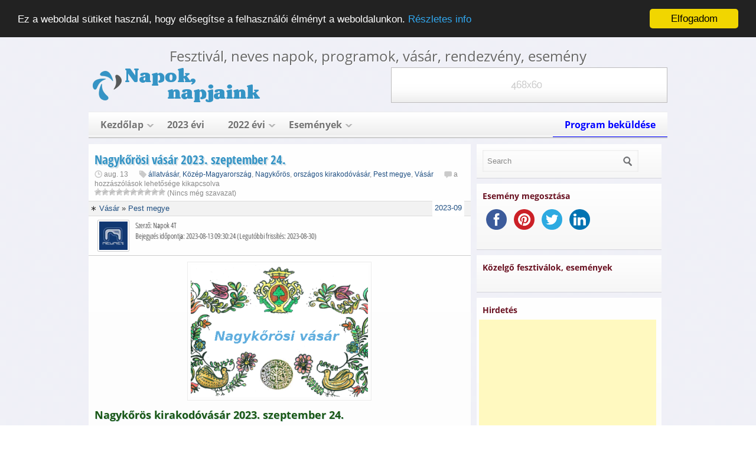

--- FILE ---
content_type: text/html; charset=UTF-8
request_url: https://napok.4t.hu/tajegysegek/kozep-magyarorszag/nagykorosi-vasar-2023-szeptember-24
body_size: 18006
content:
<!DOCTYPE html> 
<html lang="hu">
<head>
<meta charset="UTF-8" />
<meta name="google-site-verification" content="Ob6gS2lBpm4h3D8YFafygkm5RB4cJpzTq2mtyJiZZNc" />
<title>Nagykőrösi vásár 2023. szeptember 24.</title>
<link rel="dns-prefetch" href="http://cdn.4t.hu" />

<link rel="profile" href="http://gmpg.org/xfn/11" />
<link rel="stylesheet" href="https://napok.4t.hu/wp-content/themes/silverorchid/style.css?v=20211212v2" type="text/css" media="all"/>
<!-- <link rel="stylesheet" href="/wp-content/themes/silverorchid/style-mobile.css" type="text/css" media="screen"/> -->
<link rel="pingback" href="https://napok.4t.hu/xmlrpc.php" />

			<link rel="alternate" type="application/rss+xml" title="RSS 2.0" href="http://napok.4t.hu/?feed=rss2" />
				<link rel="shortcut icon" href="http://cdn.4t.hu/images/favicon.ico" />	
	<meta name='robots' content='index, follow, max-image-preview:large, max-snippet:-1, max-video-preview:-1' />

	<!-- This site is optimized with the Yoast SEO plugin v20.4 - https://yoast.com/wordpress/plugins/seo/ -->
	<meta name="description" content="Nagykőrösi vásár 2023. szeptember 24. országos kirakodóvásár Nagykörösöi vásár 2023-ban. Állatvásár és kirakodó vásár minden évben 10 alkalommal." />
	<link rel="canonical" href="http://napok.4t.hu/tajegysegek/kozep-magyarorszag/nagykorosi-vasar-2023-szeptember-24" />
	<meta property="og:locale" content="hu_HU" />
	<meta property="og:type" content="article" />
	<meta property="og:title" content="Nagykőrösi vásár 2023. szeptember 24." />
	<meta property="og:description" content="Nagykőrösi vásár 2023. szeptember 24. országos kirakodóvásár Nagykörösöi vásár 2023-ban. Állatvásár és kirakodó vásár minden évben 10 alkalommal." />
	<meta property="og:url" content="http://napok.4t.hu/tajegysegek/kozep-magyarorszag/nagykorosi-vasar-2023-szeptember-24" />
	<meta property="og:site_name" content="Napok - ünnep, szabadság, fesztivál" />
	<meta property="article:publisher" content="https://www.facebook.com/profile.php?id=100010024990429" />
	<meta property="article:published_time" content="2023-08-13T07:30:24+00:00" />
	<meta property="article:modified_time" content="2023-08-30T07:32:05+00:00" />
	<meta property="og:image" content="http://cdn.4t.hu/wp-content/uploads/2013/10/nagykoros-vasar-2013.png" />
	<meta property="og:image:width" content="430" />
	<meta property="og:image:height" content="320" />
	<meta property="og:image:type" content="image/png" />
	<meta name="author" content="Napok 4T" />
	<meta name="twitter:label1" content="Szerző:" />
	<meta name="twitter:data1" content="Napok 4T" />
	<meta name="twitter:label2" content="Becsült olvasási idő" />
	<meta name="twitter:data2" content="2 perc" />
	<script type="application/ld+json" class="yoast-schema-graph">{"@context":"https://schema.org","@graph":[{"@type":"Article","@id":"http://napok.4t.hu/tajegysegek/kozep-magyarorszag/nagykorosi-vasar-2023-szeptember-24#article","isPartOf":{"@id":"http://napok.4t.hu/tajegysegek/kozep-magyarorszag/nagykorosi-vasar-2023-szeptember-24"},"author":{"name":"Napok 4T","@id":"http://napok.4t.hu/#/schema/person/c8107d6a79e4a018444de9f665c92018"},"headline":"Nagykőrösi vásár 2023. szeptember 24.","datePublished":"2023-08-13T07:30:24+00:00","dateModified":"2023-08-30T07:32:05+00:00","mainEntityOfPage":{"@id":"http://napok.4t.hu/tajegysegek/kozep-magyarorszag/nagykorosi-vasar-2023-szeptember-24"},"wordCount":532,"publisher":{"@id":"http://napok.4t.hu/#organization"},"image":{"@id":"http://napok.4t.hu/tajegysegek/kozep-magyarorszag/nagykorosi-vasar-2023-szeptember-24#primaryimage"},"thumbnailUrl":"https://napok.4t.hu/wp-content/uploads/2013/10/nagykoros-vasar-2013.png","keywords":["állatvásár","kirakodóvásár","Nagykőrös","Pest megye","Szent Mihály nap","Szent Mihály napi","vásár"],"articleSection":["állatvásár","Közép-Magyarország","Nagykőrös","országos kirakodóvásár","Pest megye","Vásár"],"inLanguage":"hu"},{"@type":"WebPage","@id":"http://napok.4t.hu/tajegysegek/kozep-magyarorszag/nagykorosi-vasar-2023-szeptember-24","url":"http://napok.4t.hu/tajegysegek/kozep-magyarorszag/nagykorosi-vasar-2023-szeptember-24","name":"Nagykőrösi vásár 2023. szeptember 24.","isPartOf":{"@id":"http://napok.4t.hu/#website"},"primaryImageOfPage":{"@id":"http://napok.4t.hu/tajegysegek/kozep-magyarorszag/nagykorosi-vasar-2023-szeptember-24#primaryimage"},"image":{"@id":"http://napok.4t.hu/tajegysegek/kozep-magyarorszag/nagykorosi-vasar-2023-szeptember-24#primaryimage"},"thumbnailUrl":"https://napok.4t.hu/wp-content/uploads/2013/10/nagykoros-vasar-2013.png","datePublished":"2023-08-13T07:30:24+00:00","dateModified":"2023-08-30T07:32:05+00:00","description":"Nagykőrösi vásár 2023. szeptember 24. országos kirakodóvásár Nagykörösöi vásár 2023-ban. Állatvásár és kirakodó vásár minden évben 10 alkalommal.","breadcrumb":{"@id":"http://napok.4t.hu/tajegysegek/kozep-magyarorszag/nagykorosi-vasar-2023-szeptember-24#breadcrumb"},"inLanguage":"hu","potentialAction":[{"@type":"ReadAction","target":["http://napok.4t.hu/tajegysegek/kozep-magyarorszag/nagykorosi-vasar-2023-szeptember-24"]}]},{"@type":"ImageObject","inLanguage":"hu","@id":"http://napok.4t.hu/tajegysegek/kozep-magyarorszag/nagykorosi-vasar-2023-szeptember-24#primaryimage","url":"https://napok.4t.hu/wp-content/uploads/2013/10/nagykoros-vasar-2013.png","contentUrl":"https://napok.4t.hu/wp-content/uploads/2013/10/nagykoros-vasar-2013.png","width":430,"height":320},{"@type":"BreadcrumbList","@id":"http://napok.4t.hu/tajegysegek/kozep-magyarorszag/nagykorosi-vasar-2023-szeptember-24#breadcrumb","itemListElement":[{"@type":"ListItem","position":1,"name":"Home","item":"http://napok.4t.hu/"},{"@type":"ListItem","position":2,"name":"Nagykőrösi vásár 2023. szeptember 24."}]},{"@type":"WebSite","@id":"http://napok.4t.hu/#website","url":"http://napok.4t.hu/","name":"Napok - ünnep, szabadság, fesztivál","description":"egy weboldal érdekes eseményekről","publisher":{"@id":"http://napok.4t.hu/#organization"},"potentialAction":[{"@type":"SearchAction","target":{"@type":"EntryPoint","urlTemplate":"http://napok.4t.hu/?s={search_term_string}"},"query-input":"required name=search_term_string"}],"inLanguage":"hu"},{"@type":"Organization","@id":"http://napok.4t.hu/#organization","name":"Napok4!T","url":"http://napok.4t.hu/","logo":{"@type":"ImageObject","inLanguage":"hu","@id":"http://napok.4t.hu/#/schema/logo/image/","url":"https://napok.4t.hu/wp-content/uploads/2013/12/napok-4t-hu-default1.png","contentUrl":"https://napok.4t.hu/wp-content/uploads/2013/12/napok-4t-hu-default1.png","width":430,"height":320,"caption":"Napok4!T"},"image":{"@id":"http://napok.4t.hu/#/schema/logo/image/"},"sameAs":["https://www.facebook.com/profile.php?id=100010024990429"]},{"@type":"Person","@id":"http://napok.4t.hu/#/schema/person/c8107d6a79e4a018444de9f665c92018","name":"Napok 4T","image":{"@type":"ImageObject","inLanguage":"hu","@id":"http://napok.4t.hu/#/schema/person/image/","url":"https://secure.gravatar.com/avatar/37534a181d5107ea42b3c319b5b3f296?s=96&d=mm&r=g","contentUrl":"https://secure.gravatar.com/avatar/37534a181d5107ea42b3c319b5b3f296?s=96&d=mm&r=g","caption":"Napok 4T"},"url":"https://napok.4t.hu/author/joeadmin"}]}</script>
	<!-- / Yoast SEO plugin. -->


<link rel="amphtml" href="https://napok.4t.hu/tajegysegek/kozep-magyarorszag/nagykorosi-vasar-2023-szeptember-24/amp" /><meta name="generator" content="AMP for WP 1.0.82"/><link rel='dns-prefetch' href='//ws.sharethis.com' />
<link rel='dns-prefetch' href='//cdn.4t.hu' />
<script type="text/javascript">
window._wpemojiSettings = {"baseUrl":"https:\/\/s.w.org\/images\/core\/emoji\/14.0.0\/72x72\/","ext":".png","svgUrl":"https:\/\/s.w.org\/images\/core\/emoji\/14.0.0\/svg\/","svgExt":".svg","source":{"concatemoji":"https:\/\/napok.4t.hu\/wp-includes\/js\/wp-emoji-release.min.js?ver=6.2.8"}};
/*! This file is auto-generated */
!function(e,a,t){var n,r,o,i=a.createElement("canvas"),p=i.getContext&&i.getContext("2d");function s(e,t){p.clearRect(0,0,i.width,i.height),p.fillText(e,0,0);e=i.toDataURL();return p.clearRect(0,0,i.width,i.height),p.fillText(t,0,0),e===i.toDataURL()}function c(e){var t=a.createElement("script");t.src=e,t.defer=t.type="text/javascript",a.getElementsByTagName("head")[0].appendChild(t)}for(o=Array("flag","emoji"),t.supports={everything:!0,everythingExceptFlag:!0},r=0;r<o.length;r++)t.supports[o[r]]=function(e){if(p&&p.fillText)switch(p.textBaseline="top",p.font="600 32px Arial",e){case"flag":return s("\ud83c\udff3\ufe0f\u200d\u26a7\ufe0f","\ud83c\udff3\ufe0f\u200b\u26a7\ufe0f")?!1:!s("\ud83c\uddfa\ud83c\uddf3","\ud83c\uddfa\u200b\ud83c\uddf3")&&!s("\ud83c\udff4\udb40\udc67\udb40\udc62\udb40\udc65\udb40\udc6e\udb40\udc67\udb40\udc7f","\ud83c\udff4\u200b\udb40\udc67\u200b\udb40\udc62\u200b\udb40\udc65\u200b\udb40\udc6e\u200b\udb40\udc67\u200b\udb40\udc7f");case"emoji":return!s("\ud83e\udef1\ud83c\udffb\u200d\ud83e\udef2\ud83c\udfff","\ud83e\udef1\ud83c\udffb\u200b\ud83e\udef2\ud83c\udfff")}return!1}(o[r]),t.supports.everything=t.supports.everything&&t.supports[o[r]],"flag"!==o[r]&&(t.supports.everythingExceptFlag=t.supports.everythingExceptFlag&&t.supports[o[r]]);t.supports.everythingExceptFlag=t.supports.everythingExceptFlag&&!t.supports.flag,t.DOMReady=!1,t.readyCallback=function(){t.DOMReady=!0},t.supports.everything||(n=function(){t.readyCallback()},a.addEventListener?(a.addEventListener("DOMContentLoaded",n,!1),e.addEventListener("load",n,!1)):(e.attachEvent("onload",n),a.attachEvent("onreadystatechange",function(){"complete"===a.readyState&&t.readyCallback()})),(e=t.source||{}).concatemoji?c(e.concatemoji):e.wpemoji&&e.twemoji&&(c(e.twemoji),c(e.wpemoji)))}(window,document,window._wpemojiSettings);
</script>
<style type="text/css">
img.wp-smiley,
img.emoji {
	display: inline !important;
	border: none !important;
	box-shadow: none !important;
	height: 1em !important;
	width: 1em !important;
	margin: 0 0.07em !important;
	vertical-align: -0.1em !important;
	background: none !important;
	padding: 0 !important;
}
</style>
	<link rel='stylesheet' id='classic-theme-styles-css' href='https://napok.4t.hu/wp-includes/css/classic-themes.min.css?ver=6.2.8' type='text/css' media='all' />
<style id='global-styles-inline-css' type='text/css'>
body{--wp--preset--color--black: #000000;--wp--preset--color--cyan-bluish-gray: #abb8c3;--wp--preset--color--white: #ffffff;--wp--preset--color--pale-pink: #f78da7;--wp--preset--color--vivid-red: #cf2e2e;--wp--preset--color--luminous-vivid-orange: #ff6900;--wp--preset--color--luminous-vivid-amber: #fcb900;--wp--preset--color--light-green-cyan: #7bdcb5;--wp--preset--color--vivid-green-cyan: #00d084;--wp--preset--color--pale-cyan-blue: #8ed1fc;--wp--preset--color--vivid-cyan-blue: #0693e3;--wp--preset--color--vivid-purple: #9b51e0;--wp--preset--gradient--vivid-cyan-blue-to-vivid-purple: linear-gradient(135deg,rgba(6,147,227,1) 0%,rgb(155,81,224) 100%);--wp--preset--gradient--light-green-cyan-to-vivid-green-cyan: linear-gradient(135deg,rgb(122,220,180) 0%,rgb(0,208,130) 100%);--wp--preset--gradient--luminous-vivid-amber-to-luminous-vivid-orange: linear-gradient(135deg,rgba(252,185,0,1) 0%,rgba(255,105,0,1) 100%);--wp--preset--gradient--luminous-vivid-orange-to-vivid-red: linear-gradient(135deg,rgba(255,105,0,1) 0%,rgb(207,46,46) 100%);--wp--preset--gradient--very-light-gray-to-cyan-bluish-gray: linear-gradient(135deg,rgb(238,238,238) 0%,rgb(169,184,195) 100%);--wp--preset--gradient--cool-to-warm-spectrum: linear-gradient(135deg,rgb(74,234,220) 0%,rgb(151,120,209) 20%,rgb(207,42,186) 40%,rgb(238,44,130) 60%,rgb(251,105,98) 80%,rgb(254,248,76) 100%);--wp--preset--gradient--blush-light-purple: linear-gradient(135deg,rgb(255,206,236) 0%,rgb(152,150,240) 100%);--wp--preset--gradient--blush-bordeaux: linear-gradient(135deg,rgb(254,205,165) 0%,rgb(254,45,45) 50%,rgb(107,0,62) 100%);--wp--preset--gradient--luminous-dusk: linear-gradient(135deg,rgb(255,203,112) 0%,rgb(199,81,192) 50%,rgb(65,88,208) 100%);--wp--preset--gradient--pale-ocean: linear-gradient(135deg,rgb(255,245,203) 0%,rgb(182,227,212) 50%,rgb(51,167,181) 100%);--wp--preset--gradient--electric-grass: linear-gradient(135deg,rgb(202,248,128) 0%,rgb(113,206,126) 100%);--wp--preset--gradient--midnight: linear-gradient(135deg,rgb(2,3,129) 0%,rgb(40,116,252) 100%);--wp--preset--duotone--dark-grayscale: url('#wp-duotone-dark-grayscale');--wp--preset--duotone--grayscale: url('#wp-duotone-grayscale');--wp--preset--duotone--purple-yellow: url('#wp-duotone-purple-yellow');--wp--preset--duotone--blue-red: url('#wp-duotone-blue-red');--wp--preset--duotone--midnight: url('#wp-duotone-midnight');--wp--preset--duotone--magenta-yellow: url('#wp-duotone-magenta-yellow');--wp--preset--duotone--purple-green: url('#wp-duotone-purple-green');--wp--preset--duotone--blue-orange: url('#wp-duotone-blue-orange');--wp--preset--font-size--small: 13px;--wp--preset--font-size--medium: 20px;--wp--preset--font-size--large: 36px;--wp--preset--font-size--x-large: 42px;--wp--preset--spacing--20: 0.44rem;--wp--preset--spacing--30: 0.67rem;--wp--preset--spacing--40: 1rem;--wp--preset--spacing--50: 1.5rem;--wp--preset--spacing--60: 2.25rem;--wp--preset--spacing--70: 3.38rem;--wp--preset--spacing--80: 5.06rem;--wp--preset--shadow--natural: 6px 6px 9px rgba(0, 0, 0, 0.2);--wp--preset--shadow--deep: 12px 12px 50px rgba(0, 0, 0, 0.4);--wp--preset--shadow--sharp: 6px 6px 0px rgba(0, 0, 0, 0.2);--wp--preset--shadow--outlined: 6px 6px 0px -3px rgba(255, 255, 255, 1), 6px 6px rgba(0, 0, 0, 1);--wp--preset--shadow--crisp: 6px 6px 0px rgba(0, 0, 0, 1);}:where(.is-layout-flex){gap: 0.5em;}body .is-layout-flow > .alignleft{float: left;margin-inline-start: 0;margin-inline-end: 2em;}body .is-layout-flow > .alignright{float: right;margin-inline-start: 2em;margin-inline-end: 0;}body .is-layout-flow > .aligncenter{margin-left: auto !important;margin-right: auto !important;}body .is-layout-constrained > .alignleft{float: left;margin-inline-start: 0;margin-inline-end: 2em;}body .is-layout-constrained > .alignright{float: right;margin-inline-start: 2em;margin-inline-end: 0;}body .is-layout-constrained > .aligncenter{margin-left: auto !important;margin-right: auto !important;}body .is-layout-constrained > :where(:not(.alignleft):not(.alignright):not(.alignfull)){max-width: var(--wp--style--global--content-size);margin-left: auto !important;margin-right: auto !important;}body .is-layout-constrained > .alignwide{max-width: var(--wp--style--global--wide-size);}body .is-layout-flex{display: flex;}body .is-layout-flex{flex-wrap: wrap;align-items: center;}body .is-layout-flex > *{margin: 0;}:where(.wp-block-columns.is-layout-flex){gap: 2em;}.has-black-color{color: var(--wp--preset--color--black) !important;}.has-cyan-bluish-gray-color{color: var(--wp--preset--color--cyan-bluish-gray) !important;}.has-white-color{color: var(--wp--preset--color--white) !important;}.has-pale-pink-color{color: var(--wp--preset--color--pale-pink) !important;}.has-vivid-red-color{color: var(--wp--preset--color--vivid-red) !important;}.has-luminous-vivid-orange-color{color: var(--wp--preset--color--luminous-vivid-orange) !important;}.has-luminous-vivid-amber-color{color: var(--wp--preset--color--luminous-vivid-amber) !important;}.has-light-green-cyan-color{color: var(--wp--preset--color--light-green-cyan) !important;}.has-vivid-green-cyan-color{color: var(--wp--preset--color--vivid-green-cyan) !important;}.has-pale-cyan-blue-color{color: var(--wp--preset--color--pale-cyan-blue) !important;}.has-vivid-cyan-blue-color{color: var(--wp--preset--color--vivid-cyan-blue) !important;}.has-vivid-purple-color{color: var(--wp--preset--color--vivid-purple) !important;}.has-black-background-color{background-color: var(--wp--preset--color--black) !important;}.has-cyan-bluish-gray-background-color{background-color: var(--wp--preset--color--cyan-bluish-gray) !important;}.has-white-background-color{background-color: var(--wp--preset--color--white) !important;}.has-pale-pink-background-color{background-color: var(--wp--preset--color--pale-pink) !important;}.has-vivid-red-background-color{background-color: var(--wp--preset--color--vivid-red) !important;}.has-luminous-vivid-orange-background-color{background-color: var(--wp--preset--color--luminous-vivid-orange) !important;}.has-luminous-vivid-amber-background-color{background-color: var(--wp--preset--color--luminous-vivid-amber) !important;}.has-light-green-cyan-background-color{background-color: var(--wp--preset--color--light-green-cyan) !important;}.has-vivid-green-cyan-background-color{background-color: var(--wp--preset--color--vivid-green-cyan) !important;}.has-pale-cyan-blue-background-color{background-color: var(--wp--preset--color--pale-cyan-blue) !important;}.has-vivid-cyan-blue-background-color{background-color: var(--wp--preset--color--vivid-cyan-blue) !important;}.has-vivid-purple-background-color{background-color: var(--wp--preset--color--vivid-purple) !important;}.has-black-border-color{border-color: var(--wp--preset--color--black) !important;}.has-cyan-bluish-gray-border-color{border-color: var(--wp--preset--color--cyan-bluish-gray) !important;}.has-white-border-color{border-color: var(--wp--preset--color--white) !important;}.has-pale-pink-border-color{border-color: var(--wp--preset--color--pale-pink) !important;}.has-vivid-red-border-color{border-color: var(--wp--preset--color--vivid-red) !important;}.has-luminous-vivid-orange-border-color{border-color: var(--wp--preset--color--luminous-vivid-orange) !important;}.has-luminous-vivid-amber-border-color{border-color: var(--wp--preset--color--luminous-vivid-amber) !important;}.has-light-green-cyan-border-color{border-color: var(--wp--preset--color--light-green-cyan) !important;}.has-vivid-green-cyan-border-color{border-color: var(--wp--preset--color--vivid-green-cyan) !important;}.has-pale-cyan-blue-border-color{border-color: var(--wp--preset--color--pale-cyan-blue) !important;}.has-vivid-cyan-blue-border-color{border-color: var(--wp--preset--color--vivid-cyan-blue) !important;}.has-vivid-purple-border-color{border-color: var(--wp--preset--color--vivid-purple) !important;}.has-vivid-cyan-blue-to-vivid-purple-gradient-background{background: var(--wp--preset--gradient--vivid-cyan-blue-to-vivid-purple) !important;}.has-light-green-cyan-to-vivid-green-cyan-gradient-background{background: var(--wp--preset--gradient--light-green-cyan-to-vivid-green-cyan) !important;}.has-luminous-vivid-amber-to-luminous-vivid-orange-gradient-background{background: var(--wp--preset--gradient--luminous-vivid-amber-to-luminous-vivid-orange) !important;}.has-luminous-vivid-orange-to-vivid-red-gradient-background{background: var(--wp--preset--gradient--luminous-vivid-orange-to-vivid-red) !important;}.has-very-light-gray-to-cyan-bluish-gray-gradient-background{background: var(--wp--preset--gradient--very-light-gray-to-cyan-bluish-gray) !important;}.has-cool-to-warm-spectrum-gradient-background{background: var(--wp--preset--gradient--cool-to-warm-spectrum) !important;}.has-blush-light-purple-gradient-background{background: var(--wp--preset--gradient--blush-light-purple) !important;}.has-blush-bordeaux-gradient-background{background: var(--wp--preset--gradient--blush-bordeaux) !important;}.has-luminous-dusk-gradient-background{background: var(--wp--preset--gradient--luminous-dusk) !important;}.has-pale-ocean-gradient-background{background: var(--wp--preset--gradient--pale-ocean) !important;}.has-electric-grass-gradient-background{background: var(--wp--preset--gradient--electric-grass) !important;}.has-midnight-gradient-background{background: var(--wp--preset--gradient--midnight) !important;}.has-small-font-size{font-size: var(--wp--preset--font-size--small) !important;}.has-medium-font-size{font-size: var(--wp--preset--font-size--medium) !important;}.has-large-font-size{font-size: var(--wp--preset--font-size--large) !important;}.has-x-large-font-size{font-size: var(--wp--preset--font-size--x-large) !important;}
.wp-block-navigation a:where(:not(.wp-element-button)){color: inherit;}
:where(.wp-block-columns.is-layout-flex){gap: 2em;}
.wp-block-pullquote{font-size: 1.5em;line-height: 1.6;}
</style>
<link rel='stylesheet' id='dashicons-css' href='https://napok.4t.hu/wp-includes/css/dashicons.min.css?ver=6.2.8' type='text/css' media='all' />
<link rel='stylesheet' id='everest-forms-general-css' href='https://napok.4t.hu/wp-content/plugins/everest-forms/assets/css/everest-forms.css?ver=1.9.9' type='text/css' media='all' />
<link rel='stylesheet' id='napok-common-css-css' href='//cdn.4t.hu/wp-content/mu-plugins/napok.4t.hu-common.css?ver=1.0.0' type='text/css' media='all' />
<script type="text/javascript">
            window._nslDOMReady = function (callback) {
                if ( document.readyState === "complete" || document.readyState === "interactive" ) {
                    callback();
                } else {
                    document.addEventListener( "DOMContentLoaded", callback );
                }
            };
            </script><script id='st_insights_js' type='text/javascript' src='https://ws.sharethis.com/button/st_insights.js?publisher=4d48b7c5-0ae3-43d4-bfbe-3ff8c17a8ae6&#038;product=simpleshare&#038;ver=8.4.6' id='ssba-sharethis-js'></script>
<script type='text/javascript' src='//cdn.4t.hu/wp-content/mu-plugins/napok.4t.hu-common.js?ver=1.0.0' id='napok-common-js-js'></script>
<link rel="https://api.w.org/" href="https://napok.4t.hu/wp-json/" /><link rel="alternate" type="application/json" href="https://napok.4t.hu/wp-json/wp/v2/posts/22267" /><link rel="EditURI" type="application/rsd+xml" title="RSD" href="https://napok.4t.hu/xmlrpc.php?rsd" />
<link rel="wlwmanifest" type="application/wlwmanifest+xml" href="https://napok.4t.hu/wp-includes/wlwmanifest.xml" />
<meta name="generator" content="WordPress 6.2.8" />
<meta name="generator" content="Everest Forms 1.9.9" />
<link rel='shortlink' href='https://napok.4t.hu/?p=22267' />
<link rel="alternate" type="application/json+oembed" href="https://napok.4t.hu/wp-json/oembed/1.0/embed?url=https%3A%2F%2Fnapok.4t.hu%2Ftajegysegek%2Fkozep-magyarorszag%2Fnagykorosi-vasar-2023-szeptember-24" />
<link rel="alternate" type="text/xml+oembed" href="https://napok.4t.hu/wp-json/oembed/1.0/embed?url=https%3A%2F%2Fnapok.4t.hu%2Ftajegysegek%2Fkozep-magyarorszag%2Fnagykorosi-vasar-2023-szeptember-24&#038;format=xml" />
<script type="text/javascript">
	window._wp_rp_static_base_url = 'https://rp.zemanta.com/static/';
	window._wp_rp_wp_ajax_url = "https://napok.4t.hu/wp-admin/admin-ajax.php";
	window._wp_rp_plugin_version = '3.6.1';
	window._wp_rp_post_id = '22267';
	window._wp_rp_num_rel_posts = '14';
	window._wp_rp_thumbnails = true;
	window._wp_rp_post_title = 'Nagyk%C5%91r%C3%B6si+v%C3%A1s%C3%A1r+2023.+szeptember+24.';
	window._wp_rp_post_tags = ['nagyk%3Fr%C3%B6s', 'kirakod%C3%B3v%C3%A1s%C3%A1r', '%C3%A1llatv%C3%A1s%C3%A1r', 'v%C3%A1s%C3%A1r', 'szent+mih%C3%A1ly+napi', 'szent+mih%C3%A1ly+nap', 'pest+megye', 'k%C3%B6z%C3%A9p-magyarorsz%C3%A1g', '%C3%A1llatv%C3%A1s%C3%A1r', 'v%C3%A1s%C3%A1r', 'pest+megye', 'orsz%C3%A1gos+kirakod%C3%B3v%C3%A1s%C3%A1r', 'nagyk%3Fr%C3%B6s', 'si', '24', 'nonprofit', 'tart', '10', 'az', 'ch', 'pest', 'hit', 'vent', 'a'];
</script>
<link rel="stylesheet" href="https://napok.4t.hu/wp-content/plugins/related-posts/static/themes/twocolumns.css?version=3.6.1" />
<link rel="icon" href="https://napok.4t.hu/wp-content/uploads/2013/12/cropped-napok-4t-hu-default-32x32.png" sizes="32x32" />
<link rel="icon" href="https://napok.4t.hu/wp-content/uploads/2013/12/cropped-napok-4t-hu-default-192x192.png" sizes="192x192" />
<link rel="apple-touch-icon" href="https://napok.4t.hu/wp-content/uploads/2013/12/cropped-napok-4t-hu-default-180x180.png" />
<meta name="msapplication-TileImage" content="https://napok.4t.hu/wp-content/uploads/2013/12/cropped-napok-4t-hu-default-270x270.png" />
<script>
    function init() {
        window.addEventListener('scroll', function(e){
            var distanceY = window.pageYOffset || document.documentElement.scrollTop,
                shrinkOn = 120,
                header = document.querySelector("gazpo-header");
            if (distanceY > shrinkOn) {
                classie.add(header,"smaller");
            } else {
                if (classie.has(header,"smaller")) {
                    classie.remove(header,"smaller");
                }
            }
        });
    }
    window.onload = init();
</script>
<script type="text/javascript">var $wpsmart = jQuery.noConflict();</script>
<!-- Begin Cookie Consent plugin by Silktide - http://silktide.com/cookieconsent -->
<script type="text/javascript">
    window.cookieconsent_options = {"message":"Ez a weboldal sütiket használ, hogy elősegítse a felhasználói élményt a weboldalunkon.","dismiss":"Elfogadom","learnMore":"Részletes info","link":"http://napok.4t.hu/az-oldalrol-szerzo-jogi-nyilatkozat-es-felhasznalasi-feltetelek","theme":"dark-top"};
</script>
<!-- End Cookie Consent plugin -->
</head>
<body class="post-template-default single single-post postid-22267 single-format-standard post-template post-template-vasar-post-php everest-forms-no-js">
<div id="wrapper">	

	<div id="gazpo-header">
		<h1>Fesztivál, neves napok, programok, vásár, rendezvény, esemény</h1>
		<!-- site logo and description -->
		<div class="logo">
					
			<a href="https://napok.4t.hu" title="Napok &#8211; ünnep, szabadság, fesztivál">
				<img src="http://cdn.4t.hu/wp-content/themes/silverorchid/images/napok-logo.png" alt="Napok &#8211; ünnep, szabadság, fesztivál" />
			</a>
			
			
		</div>	<!-- /logo -->	
		
		<!-- header 468x60px ad -->
					<div class="ad468_60">			
				<a href="http://napok.4t.hu/esemenyek/hirdetes-az-oldalon" id="ads_h1_n4t" target="_blank" rel="nofollow" title=" "><img src="http://cdn.4t.hu/wp-content/themes/silverorchid/images/ad468.png" title="" width="468" height="60" alt="" /></a>			</div>
			
	<!-- header menu -->
	</div> <!-- gazpo-header -->
	<div id="gazpo-nav">
		
		
		<div class="main-menu"><ul id="menu-1-menu" class="menu"><li id="menu-item-78" class="menu-item menu-item-type-custom menu-item-object-custom menu-item-home menu-item-has-children menu-item-78"><a href="http://napok.4t.hu/">Kezdőlap</a>
<ul class="sub-menu">
	<li id="menu-item-5969" class="menu-item menu-item-type-post_type menu-item-object-page menu-item-5969"><a href="https://napok.4t.hu/fesztivalok-magyarorszagon-ma-holnap">Fesztiválok Magyarországon</a></li>
	<li id="menu-item-3359" class="menu-item menu-item-type-post_type menu-item-object-page menu-item-has-children menu-item-3359"><a href="https://napok.4t.hu/fesztival">Fesztivál</a>
	<ul class="sub-menu">
		<li id="menu-item-4059" class="menu-item menu-item-type-post_type menu-item-object-page menu-item-4059"><a href="https://napok.4t.hu/fesztival/budapest">Budapesti Fesztiválok</a></li>
		<li id="menu-item-4058" class="menu-item menu-item-type-post_type menu-item-object-page menu-item-4058"><a href="https://napok.4t.hu/fesztival/balaton">Fesztiválok a Balatonon</a></li>
		<li id="menu-item-8303" class="menu-item menu-item-type-post_type menu-item-object-page menu-item-8303"><a href="https://napok.4t.hu/gasztronomiai-fesztivalok">Gasztronómiai fesztiválok</a></li>
	</ul>
</li>
	<li id="menu-item-3360" class="menu-item menu-item-type-post_type menu-item-object-page menu-item-has-children menu-item-3360"><a href="https://napok.4t.hu/vasar">Vásár</a>
	<ul class="sub-menu">
		<li id="menu-item-16402" class="menu-item menu-item-type-post_type menu-item-object-post menu-item-16402"><a href="https://napok.4t.hu/magyarorszag/borsod-abauj-zemplen-megye/onod/onodi-vasar-2021-orszagos-allat-es-kirakodovasar-2021-vasarnaptar">Ónodi vásár 2021</a></li>
		<li id="menu-item-16442" class="menu-item menu-item-type-post_type menu-item-object-post menu-item-16442"><a href="https://napok.4t.hu/tajegysegek/kozep-magyarorszag/dabas-orszagos-allat-es-kirakodovasar-2021-es-vasar-naptar">Dabasi vásár 2021</a></li>
	</ul>
</li>
</ul>
</li>
<li id="menu-item-21503" class="menu-item menu-item-type-post_type menu-item-object-page menu-item-21503"><a href="https://napok.4t.hu/esemenyek/2023ev">2023 évi</a></li>
<li id="menu-item-18060" class="menu-item menu-item-type-post_type menu-item-object-page menu-item-has-children menu-item-18060"><a href="https://napok.4t.hu/esemenyek/2022ev">2022 évi</a>
<ul class="sub-menu">
	<li id="menu-item-21500" class="menu-item menu-item-type-post_type menu-item-object-page menu-item-21500"><a href="https://napok.4t.hu/esemenyek/2022ev/2022-szeptemberi-rendezvenyek">2022 szeptember</a></li>
	<li id="menu-item-21499" class="menu-item menu-item-type-post_type menu-item-object-page menu-item-21499"><a href="https://napok.4t.hu/esemenyek/2022ev/2022-oktoberi-rendezvenyek">2022 október</a></li>
	<li id="menu-item-21498" class="menu-item menu-item-type-post_type menu-item-object-page menu-item-21498"><a href="https://napok.4t.hu/esemenyek/2022ev/2022-novemberi-rendezvenyek">2022 november</a></li>
	<li id="menu-item-21497" class="menu-item menu-item-type-post_type menu-item-object-page menu-item-21497"><a href="https://napok.4t.hu/esemenyek/2022ev/2022-decemberi-rendezvenyek">2022 december</a></li>
</ul>
</li>
<li id="menu-item-79" class="menu-item menu-item-type-post_type menu-item-object-page menu-item-has-children menu-item-79"><a href="https://napok.4t.hu/esemenyek">Események</a>
<ul class="sub-menu">
	<li id="menu-item-931" class="menu-item menu-item-type-post_type menu-item-object-page menu-item-has-children menu-item-931"><a href="https://napok.4t.hu/esemenyek/archivum-korabbi-esemenyek">Archívum – Korábbi események</a>
	<ul class="sub-menu">
		<li id="menu-item-18061" class="menu-item menu-item-type-post_type menu-item-object-page menu-item-18061"><a href="https://napok.4t.hu/esemenyek/2021ev">2021 évi</a></li>
		<li id="menu-item-14050" class="menu-item menu-item-type-post_type menu-item-object-page menu-item-14050"><a href="https://napok.4t.hu/esemenyek/2020ev">2020 évi</a></li>
		<li id="menu-item-14049" class="menu-item menu-item-type-post_type menu-item-object-page menu-item-14049"><a href="https://napok.4t.hu/esemenyek/2019ev">2019 évi</a></li>
		<li id="menu-item-8302" class="menu-item menu-item-type-post_type menu-item-object-page menu-item-8302"><a href="https://napok.4t.hu/esemenyek/2018ev">2018 évi</a></li>
		<li id="menu-item-8294" class="menu-item menu-item-type-post_type menu-item-object-page menu-item-8294"><a href="https://napok.4t.hu/esemenyek/2017ev">2017 évi</a></li>
		<li id="menu-item-7619" class="menu-item menu-item-type-post_type menu-item-object-page menu-item-7619"><a href="https://napok.4t.hu/esemenyek/2016ev">2016 évi</a></li>
		<li id="menu-item-3878" class="menu-item menu-item-type-post_type menu-item-object-page menu-item-3878"><a href="https://napok.4t.hu/esemenyek/2015ev">2015 évi</a></li>
		<li id="menu-item-1691" class="menu-item menu-item-type-post_type menu-item-object-page menu-item-1691"><a href="https://napok.4t.hu/esemenyek/2014ev">2014 évi</a></li>
		<li id="menu-item-956" class="menu-item menu-item-type-post_type menu-item-object-page menu-item-956"><a href="https://napok.4t.hu/esemenyek/2013ev">2013 évi</a></li>
	</ul>
</li>
	<li id="menu-item-8497" class="menu-item menu-item-type-taxonomy menu-item-object-category menu-item-8497"><a href="https://napok.4t.hu/category/napok/szuletesnap">Születésnapi helyszínek listája, szülinapi buli ajánló</a></li>
	<li id="menu-item-14200" class="menu-item menu-item-type-post_type menu-item-object-page menu-item-14200"><a href="https://napok.4t.hu/esemenyek/mikor-lesz-farsang">Mikor lesz farsang?</a></li>
	<li id="menu-item-8090" class="menu-item menu-item-type-post_type menu-item-object-page menu-item-8090"><a href="https://napok.4t.hu/esemenyek/mikor-lesz-husvet">Mikor lesz húsvét?</a></li>
	<li id="menu-item-8091" class="menu-item menu-item-type-post_type menu-item-object-page menu-item-8091"><a href="https://napok.4t.hu/esemenyek/mikor-lesz-karacsony">Mikor lesz karácsony?</a></li>
</ul>
</li>
</ul></div>	    <div class="menu"><ul><li style="border-bottom:solid 1px blue;float:right;" id="menu-item-1334" class="menu-item menu-item-type-post_type menu-item-object-page menu-item-1334"><a href="http://napok.4t.hu/esemenyek" title="Küldjön programot a weboldalunkra" style="color:blue;">Program beküldése</a></li></ul></div>
	</div>
	
	
	<div id="content-container">
	<div id="content">
		            <div id="post-22267" class="post-22267 post type-post status-publish format-standard has-post-thumbnail hentry category-allatvasar category-kozep-magyarorszag category-nagykoros category-orszagos-kirakodovasar category-pest-megye category-vasar tag-allatvasar tag-kirakodovasar tag-nagykoros tag-pest-megye tag-szent-mihaly-nap tag-szent-mihaly-napi tag-vasar-2">
                <h2>Nagykőrösi vásár 2023. szeptember 24.</h2>
				<div class="post-meta">
					<span class="info">
						<span class="date">aug. 13</span>
						<span class="category"><a href="https://napok.4t.hu/category/esemeny/vasar/allatvasar" rel="category tag">állatvásár</a>, <a href="https://napok.4t.hu/category/tajegysegek/kozep-magyarorszag" rel="category tag">Közép-Magyarország</a>, <a href="https://napok.4t.hu/category/magyarorszag/pest-megye/nagykoros" rel="category tag">Nagykőrös</a>, <a href="https://napok.4t.hu/category/esemeny/vasar/orszagos-kirakodovasar" rel="category tag">országos kirakodóvásár</a>, <a href="https://napok.4t.hu/category/magyarorszag/pest-megye" rel="category tag">Pest megye</a>, <a href="https://napok.4t.hu/category/esemeny/vasar" rel="category tag">Vásár</a></span> 
						<span class="comments"><span><span class="screen-reader-text"> Nagykőrösi vásár 2023. szeptember 24. bejegyzéshez</span> a hozzászólások lehetősége kikapcsolva</span></span>	
						<span class="ratings"><div id="post-ratings-22267" class="post-ratings" itemscope itemtype="https://schema.org/Article" data-nonce="5b38c4bab2"><img id="rating_22267_1" src="https://napok.4t.hu/wp-content/plugins/wp-postratings/images/stars/rating_off.gif" alt="" title="" onmouseover="current_rating(22267, 1, '');" onmouseout="ratings_off(0, 0, 0);" onclick="rate_post();" onkeypress="rate_post();" style="cursor: pointer; border: 0px;" /><img id="rating_22267_2" src="https://napok.4t.hu/wp-content/plugins/wp-postratings/images/stars/rating_off.gif" alt="" title="" onmouseover="current_rating(22267, 2, '');" onmouseout="ratings_off(0, 0, 0);" onclick="rate_post();" onkeypress="rate_post();" style="cursor: pointer; border: 0px;" /><img id="rating_22267_3" src="https://napok.4t.hu/wp-content/plugins/wp-postratings/images/stars/rating_off.gif" alt="" title="" onmouseover="current_rating(22267, 3, '');" onmouseout="ratings_off(0, 0, 0);" onclick="rate_post();" onkeypress="rate_post();" style="cursor: pointer; border: 0px;" /><img id="rating_22267_4" src="https://napok.4t.hu/wp-content/plugins/wp-postratings/images/stars/rating_off.gif" alt="" title="" onmouseover="current_rating(22267, 4, '');" onmouseout="ratings_off(0, 0, 0);" onclick="rate_post();" onkeypress="rate_post();" style="cursor: pointer; border: 0px;" /><img id="rating_22267_5" src="https://napok.4t.hu/wp-content/plugins/wp-postratings/images/stars/rating_off.gif" alt="" title="" onmouseover="current_rating(22267, 5, '');" onmouseout="ratings_off(0, 0, 0);" onclick="rate_post();" onkeypress="rate_post();" style="cursor: pointer; border: 0px;" /><img id="rating_22267_6" src="https://napok.4t.hu/wp-content/plugins/wp-postratings/images/stars/rating_off.gif" alt="" title="" onmouseover="current_rating(22267, 6, '');" onmouseout="ratings_off(0, 0, 0);" onclick="rate_post();" onkeypress="rate_post();" style="cursor: pointer; border: 0px;" /><img id="rating_22267_7" src="https://napok.4t.hu/wp-content/plugins/wp-postratings/images/stars/rating_off.gif" alt="" title="" onmouseover="current_rating(22267, 7, '');" onmouseout="ratings_off(0, 0, 0);" onclick="rate_post();" onkeypress="rate_post();" style="cursor: pointer; border: 0px;" /><img id="rating_22267_8" src="https://napok.4t.hu/wp-content/plugins/wp-postratings/images/stars/rating_off.gif" alt="" title="" onmouseover="current_rating(22267, 8, '');" onmouseout="ratings_off(0, 0, 0);" onclick="rate_post();" onkeypress="rate_post();" style="cursor: pointer; border: 0px;" /><img id="rating_22267_9" src="https://napok.4t.hu/wp-content/plugins/wp-postratings/images/stars/rating_off.gif" alt="" title="" onmouseover="current_rating(22267, 9, '');" onmouseout="ratings_off(0, 0, 0);" onclick="rate_post();" onkeypress="rate_post();" style="cursor: pointer; border: 0px;" /><img id="rating_22267_10" src="https://napok.4t.hu/wp-content/plugins/wp-postratings/images/stars/rating_off.gif" alt="" title="" onmouseover="current_rating(22267, 10, '');" onmouseout="ratings_off(0, 0, 0);" onclick="rate_post();" onkeypress="rate_post();" style="cursor: pointer; border: 0px;" /> (Nincs még szavazat)<br /><span class="post-ratings-text" id="ratings_22267_text"></span><meta itemprop="name" content="Nagykőrösi vásár 2023. szeptember 24." /><meta itemprop="headline" content="Nagykőrösi vásár 2023. szeptember 24." /><meta itemprop="description" content="Nagykőr&ouml;s kirakod&oacute;v&aacute;s&aacute;r 2023. szeptember 24.
Nagykőr&ouml;si v&aacute;s&aacute;r 2023: Szent-Mih&aacute;ly napi &aacute;llat &eacute;s kirakod&oacute; v&aacute;s&aacute;r. Nagykőr&ouml;s 1759-ben kapott v&aacute;s&aacute;rtart&aacute;si jogot, ennek &eacute;rtelm&eacute;ben &eacute;vente 10 alkalommal tart..." /><meta itemprop="datePublished" content="2023-08-13T09:30:24+02:00" /><meta itemprop="dateModified" content="2023-08-30T09:32:05+02:00" /><meta itemprop="url" content="https://napok.4t.hu/tajegysegek/kozep-magyarorszag/nagykorosi-vasar-2023-szeptember-24" /><meta itemprop="author" content="Napok 4T" /><meta itemprop="mainEntityOfPage" content="https://napok.4t.hu/tajegysegek/kozep-magyarorszag/nagykorosi-vasar-2023-szeptember-24" /><div style="display: none;" itemprop="image" itemscope itemtype="https://schema.org/ImageObject"><meta itemprop="url" content="https://napok.4t.hu/wp-content/uploads/2013/10/nagykoros-vasar-2013-150x150.png" /><meta itemprop="width" content="150" /><meta itemprop="height" content="150" /></div><div style="display: none;" itemprop="publisher" itemscope itemtype="https://schema.org/Organization"><meta itemprop="name" content="Napok - ünnep, szabadság, fesztivál" /><meta itemprop="url" content="https://napok.4t.hu" /><div itemprop="logo" itemscope itemtype="https://schema.org/ImageObject"><meta itemprop="url" content="" /></div></div></div></span>
					</span>								
				</div> <!-- /post-meta -->
				<div id="mybrcs" itemscope itemtype="https://schema.org/BreadcrumbList">&lowast; <span itemscope itemprop="itemListElement" itemtype="https://schema.org/ListItem"><a itemprop="item" href="/vasar" title="vásár listája megyénként"><span itemprop="name">Vásár</span></a><meta itemprop="position" content="1" /></span> &raquo; <span itemscope itemprop="itemListElement" itemtype="https://schema.org/ListItem"><a itemprop="item" href="/vasar/pest" title="Vásár Pest megyében - Pest megyei vásárok "><span itemprop="name">Pest megye</span></a><meta itemprop="position" content="2" /></span> <div class="esemeny-month-link"><a href="/esemenyek/2023ev/2023-szeptemberi-rendezvenyek" title="2023 szeptemberi rendezvények">2023-09</a></div></div>
				<div class="post-author"><img alt='' src="//napok.4t.hu/wp-content/plugins/a3-lazy-load/assets/images/lazy_placeholder.gif" data-lazy-type="image" data-src='https://secure.gravatar.com/avatar/37534a181d5107ea42b3c319b5b3f296?s=48&#038;d=mm&#038;r=g' srcset="" data-srcset='https://secure.gravatar.com/avatar/37534a181d5107ea42b3c319b5b3f296?s=96&#038;d=mm&#038;r=g 2x' class='lazy lazy-hidden avatar avatar-48 photo' height='48' width='48' loading='lazy' decoding='async'/><noscript><img alt='' src='https://secure.gravatar.com/avatar/37534a181d5107ea42b3c319b5b3f296?s=48&#038;d=mm&#038;r=g' srcset='https://secure.gravatar.com/avatar/37534a181d5107ea42b3c319b5b3f296?s=96&#038;d=mm&#038;r=g 2x' class='avatar avatar-48 photo' height='48' width='48' loading='lazy' decoding='async'/></noscript><p>Szerző: Napok 4T<br />Bejegyzés időpontja: 2023-08-13 09:30:24 (Legutóbbi frissítés: 2023-08-30) </p><br clear="all" /></div>
				<div class="post-featureimg"><div>
<img width="300" height="223" src="//napok.4t.hu/wp-content/plugins/a3-lazy-load/assets/images/lazy_placeholder.gif" data-lazy-type="image" data-src="https://napok.4t.hu/wp-content/uploads/2013/10/nagykoros-vasar-2013-300x223.png" class="lazy lazy-hidden post-feature-img wp-post-image" alt="" decoding="async" srcset="" data-srcset="https://napok.4t.hu/wp-content/uploads/2013/10/nagykoros-vasar-2013-300x223.png 300w, https://napok.4t.hu/wp-content/uploads/2013/10/nagykoros-vasar-2013.png 430w" sizes="(max-width: 300px) 100vw, 300px" /><noscript><img width="300" height="223" src="https://napok.4t.hu/wp-content/uploads/2013/10/nagykoros-vasar-2013-300x223.png" class="post-feature-img wp-post-image" alt="" decoding="async" srcset="https://napok.4t.hu/wp-content/uploads/2013/10/nagykoros-vasar-2013-300x223.png 300w, https://napok.4t.hu/wp-content/uploads/2013/10/nagykoros-vasar-2013.png 430w" sizes="(max-width: 300px) 100vw, 300px" /></noscript>				</div></div> <!-- /post-featureimg -->

				
				<div class="entry">						
					<h3>Nagykőrös kirakodóvásár 2023. szeptember 24.</h3>
<blockquote><p>Nagykőrösi vásár 2023: <strong>Szent-Mihály napi állat és kirakodó vásár</strong>. Nagykőrös 1759-ben kapott vásártartási jogot, ennek értelmében évente 10 alkalommal tart vásárt a város. Állat és kirakodó vásár, lacikonyhákkal. Decemberben is várja a látogatókat, vásárlókat az esemény.</p></blockquote>
<p>A nagykőrösi vásár időpontja: 2023. szeptember 24., szeptemberi, Szent-Mihály napi kirakodóvásár Nagykőrösön.</p>
<p>A nagykőrösi állat és kirakodóvásár helyszíne: Pest megye, Nagykőrös</p>
<h4>A Nagykőrösi Nyárbúcsúztató vásár 2023 ismertetése</h4>
<p>Királyi kiváltságlevéllel és majdan Mária Terézia apostoli királyi felség kegyességéből 1759. karácsony havában a hűséges Nagykőrös tanácsának és bírájának adományozott vásári privilégiumot.</p>
<p>A sokadalomba csikósok, gulyások, kondások, juhászok örökösei ősi hagyományainknak mögfölelően, mindön lábas jószágot, az minémű göbölt és másféle marhákat fölhajthatnak. Elváratnak; régi céhös mestörségök mai mívelői, kalmárok, lacikonyhások. Regősök, lantosok, komédiások, tűznyelők, csepűrágók és kikiáltók. Mindazok, akik mestörségüket hitös pöcséttel bizonyítják és a sokadalmi vámot tisztösségben mögfizetik.”</p>
<div class="inpostadsfull"><script async src="//pagead2.googlesyndication.com/pagead/js/adsbygoogle.js"></script><!-- napok_vasar_1 --><ins class="adsbygoogle" style="display:inline-block;width:640px;height:100px" data-ad-client="ca-pub-5246420517641697" data-ad-slot="1507151369"></ins><script>(adsbygoogle = window.adsbygoogle || []).push({});</script></div>
<p>Tehát Nagykőrös 1759-ben kapott vásártartási jogot, ennek értelmében évente 10 alkalommal tart vásárt a város. A Nagykőrösi állat és kirakodó vásárt, lacikonyhákkal 2016-ban is.</p>
<h4>A nagykőrösi vásár 2023-as vásár naptára, vásár időpontjai</h4>
<p>A <a href="http://napok.4t.hu/esemeny/vasar/nagykorosi-vasarok-2023-as-vasar-naptara">2023-as nagykőrösi kirakodó vásárok időpontjai</a>.</p>
<p>&nbsp;</p>
<p>Elérhetőségek: 06-53-552-744, 06-20-662-5623</p>
<p>kovart@kovart.hu</p>
<p>Honlap: http://www.nagykoros.hu, http://www.kovart.hu</p>
<p>Kapcsolattartó: Szecsei Lászlóné, piacfelügyelő</p>
<h5>Szervező: KÖVA-KOM Nonprofit Zrt</h5>
<p>2750 Nagykőrös, Lőrinc pap u. 3.</p>
<p>&nbsp;</p>
<h5>Nagykőrösön önkormányzati rendelet szabályozza a vásárok megtartását.</h5>
<p>Ennek értelmében országos állat- és kirakodó vásár minden év december első, február, március, április, május, június, július, augusztus szeptember és október utolsó vasárnapján kerül megrendezésre. Ettől eltérő időponthoz a képviselő-testület jóváhagyását kell kérni. Külön kitétel, hogy a vásárok időpontjának meghatározásánál tekintettel kell lenni az ünnepnapokra, mely jövőre nem befolyásolja a rendeletben megállapított napokon történő megtartást.</p>
<p>Látogasson el a híres vásárra, itt minden portékát megtalál, amit szeretne.</p>
<p>&nbsp;</p>
<p>A bejegyzés alapja: <a href="http://www.nagykoros.hu/cikkek/20191126/VASARNAPTAR_2020">http://www.nagykoros.hu/cikkek/20191126/VASARNAPTAR_2020</a></p>

<div class="wp_rp_wrap  wp_rp_twocolumns" id="wp_rp_first"><div class="wp_rp_content"><h3 class="related_post_title">Ajánló: hasonló esemény, vásár, fesztivál, programok</h3><ul class="related_post wp_rp"><li data-position="0" data-poid="in-24394" data-post-type="none" ><a href="https://napok.4t.hu/tajegysegek/kozep-magyarorszag/nagykorosi-vasar-2024-szeptember-29" class="wp_rp_thumbnail"><img class="lazy lazy-hidden" src="//napok.4t.hu/wp-content/plugins/a3-lazy-load/assets/images/lazy_placeholder.gif" data-lazy-type="image" data-src="https://napok.4t.hu/wp-content/uploads/2013/10/nagykoros-vasar-2013-150x150.png" alt="Nagykőrösi vásár 2024. szeptember 29." width="150" height="150" /><noscript><img src="https://napok.4t.hu/wp-content/uploads/2013/10/nagykoros-vasar-2013-150x150.png" alt="Nagykőrösi vásár 2024. szeptember 29." width="150" height="150" /></noscript></a><a href="https://napok.4t.hu/tajegysegek/kozep-magyarorszag/nagykorosi-vasar-2024-szeptember-29" class="wp_rp_title">Nagykőrösi vásár 2024. szeptember 29.</a> <small class="wp_rp_excerpt">Nagykőrösi vásár 2024. szeptember 29.
Nagykőrös, Szent Mihály napi állat és kirakodó [&hellip;]</small></li><li data-position="1" data-poid="in-20135" data-post-type="none" ><a href="https://napok.4t.hu/tajegysegek/kozep-magyarorszag/nagykorosi-vasar-2022-szeptember-25" class="wp_rp_thumbnail"><img class="lazy lazy-hidden" src="//napok.4t.hu/wp-content/plugins/a3-lazy-load/assets/images/lazy_placeholder.gif" data-lazy-type="image" data-src="https://napok.4t.hu/wp-content/uploads/2013/10/nagykoros-vasar-2013-150x150.png" alt="Nagykőrösi vásár 2022. szeptember 25." width="150" height="150" /><noscript><img src="https://napok.4t.hu/wp-content/uploads/2013/10/nagykoros-vasar-2013-150x150.png" alt="Nagykőrösi vásár 2022. szeptember 25." width="150" height="150" /></noscript></a><a href="https://napok.4t.hu/tajegysegek/kozep-magyarorszag/nagykorosi-vasar-2022-szeptember-25" class="wp_rp_title">Nagykőrösi vásár 2022. szeptember 25.</a> <small class="wp_rp_excerpt">Nagykőrösi vásár 2022. szeptember 25.
Nagykőrös, Szent Mihály-napi állat és kirakodó [&hellip;]</small></li><li data-position="2" data-poid="in-5850" data-post-type="none" ><a href="https://napok.4t.hu/esemeny/vasar/nagykorosi-vasar-2015-szeptember-27" class="wp_rp_thumbnail"><img class="lazy lazy-hidden" src="//napok.4t.hu/wp-content/plugins/a3-lazy-load/assets/images/lazy_placeholder.gif" data-lazy-type="image" data-src="https://napok.4t.hu/wp-content/uploads/2013/10/nagykoros-vasar-2013-150x150.png" alt="Nagykőrösi vásár 2015. szeptember 27." width="150" height="150" /><noscript><img src="https://napok.4t.hu/wp-content/uploads/2013/10/nagykoros-vasar-2013-150x150.png" alt="Nagykőrösi vásár 2015. szeptember 27." width="150" height="150" /></noscript></a><a href="https://napok.4t.hu/esemeny/vasar/nagykorosi-vasar-2015-szeptember-27" class="wp_rp_title">Nagykőrösi vásár 2015. szeptember 27.</a> <small class="wp_rp_excerpt">Nagykőrösi vásár 2015. szeptember 27.
Nagykőrös, Szent Mihály napi állat és kirakodó [&hellip;]</small></li><li data-position="3" data-poid="in-17176" data-post-type="none" ><a href="https://napok.4t.hu/tajegysegek/kozep-magyarorszag/nagykorosi-vasar-2021-szeptember-26" class="wp_rp_thumbnail"><img class="lazy lazy-hidden" src="//napok.4t.hu/wp-content/plugins/a3-lazy-load/assets/images/lazy_placeholder.gif" data-lazy-type="image" data-src="https://napok.4t.hu/wp-content/uploads/2013/10/nagykoros-vasar-2013-150x150.png" alt="Nagykőrösi vásár 2021. szeptember 26." width="150" height="150" /><noscript><img src="https://napok.4t.hu/wp-content/uploads/2013/10/nagykoros-vasar-2013-150x150.png" alt="Nagykőrösi vásár 2021. szeptember 26." width="150" height="150" /></noscript></a><a href="https://napok.4t.hu/tajegysegek/kozep-magyarorszag/nagykorosi-vasar-2021-szeptember-26" class="wp_rp_title">Nagykőrösi vásár 2021. szeptember 26.</a> <small class="wp_rp_excerpt">Nagykőrösi vásár 2021. augusztus 29.
Nagykőrös, Szent Mihály napi állat és kirakodó [&hellip;]</small></li><li data-position="4" data-poid="in-16030" data-post-type="none" ><a href="https://napok.4t.hu/tajegysegek/kozep-magyarorszag/nagykorosi-vasar-2020-szeptember-27" class="wp_rp_thumbnail"><img class="lazy lazy-hidden" src="//napok.4t.hu/wp-content/plugins/a3-lazy-load/assets/images/lazy_placeholder.gif" data-lazy-type="image" data-src="https://napok.4t.hu/wp-content/uploads/2013/10/nagykoros-vasar-2013-150x150.png" alt="Nagykőrösi vásár 2020. szeptember 27." width="150" height="150" /><noscript><img src="https://napok.4t.hu/wp-content/uploads/2013/10/nagykoros-vasar-2013-150x150.png" alt="Nagykőrösi vásár 2020. szeptember 27." width="150" height="150" /></noscript></a><a href="https://napok.4t.hu/tajegysegek/kozep-magyarorszag/nagykorosi-vasar-2020-szeptember-27" class="wp_rp_title">Nagykőrösi vásár 2020. szeptember 27.</a> <small class="wp_rp_excerpt">Nagykőrösi vásár 2020. szeptember 27.
Nagykőrös, Szent Mihály-napi állat és kirakodó [&hellip;]</small></li><li data-position="5" data-poid="in-11779" data-post-type="none" ><a href="https://napok.4t.hu/tajegysegek/kozep-magyarorszag/nagykorosi-vasar-szent-mihaly-napi-2019-szeptember-29" class="wp_rp_thumbnail"><img class="lazy lazy-hidden" src="//napok.4t.hu/wp-content/plugins/a3-lazy-load/assets/images/lazy_placeholder.gif" data-lazy-type="image" data-src="https://napok.4t.hu/wp-content/uploads/2013/10/nagykoros-vasar-2013-150x150.png" alt="Nagykőrösi vásár Szent Mihály napi 2019. szeptember 29." width="150" height="150" /><noscript><img src="https://napok.4t.hu/wp-content/uploads/2013/10/nagykoros-vasar-2013-150x150.png" alt="Nagykőrösi vásár Szent Mihály napi 2019. szeptember 29." width="150" height="150" /></noscript></a><a href="https://napok.4t.hu/tajegysegek/kozep-magyarorszag/nagykorosi-vasar-szent-mihaly-napi-2019-szeptember-29" class="wp_rp_title">Nagykőrösi vásár Szent Mihály napi 2019. szeptember 29.</a> <small class="wp_rp_excerpt">Nagykőrösi vásár Szent Mihály napi 2019. szeptember 29.
Nagykőrös, Szent Mihály napi [&hellip;]</small></li><li data-position="6" data-poid="in-8683" data-post-type="none" ><a href="https://napok.4t.hu/esemeny/vasar/nagykorosi-vasar-2018-szeptember-30" class="wp_rp_thumbnail"><img class="lazy lazy-hidden" src="//napok.4t.hu/wp-content/plugins/a3-lazy-load/assets/images/lazy_placeholder.gif" data-lazy-type="image" data-src="https://napok.4t.hu/wp-content/uploads/2013/10/nagykoros-vasar-2013-150x150.png" alt="Nagykőrösi vásár 2018. Szeptember 30." width="150" height="150" /><noscript><img src="https://napok.4t.hu/wp-content/uploads/2013/10/nagykoros-vasar-2013-150x150.png" alt="Nagykőrösi vásár 2018. Szeptember 30." width="150" height="150" /></noscript></a><a href="https://napok.4t.hu/esemeny/vasar/nagykorosi-vasar-2018-szeptember-30" class="wp_rp_title">Nagykőrösi vásár 2018. Szeptember 30.</a> <small class="wp_rp_excerpt">Nagykőrösi vásár 2018. Szeptember 30.
Nagykőrös, Szent Mihály napi állat és kirakodó [&hellip;]</small></li><li data-position="7" data-poid="in-10713" data-post-type="none" ><a href="https://napok.4t.hu/esemeny/vasar/nagykorosi-vasar-2017-szeptember-24" class="wp_rp_thumbnail"><img class="lazy lazy-hidden" src="//napok.4t.hu/wp-content/plugins/a3-lazy-load/assets/images/lazy_placeholder.gif" data-lazy-type="image" data-src="https://napok.4t.hu/wp-content/uploads/2013/10/nagykoros-vasar-2013-150x150.png" alt="Nagykőrösi vásár 2017. Szeptember 24." width="150" height="150" /><noscript><img src="https://napok.4t.hu/wp-content/uploads/2013/10/nagykoros-vasar-2013-150x150.png" alt="Nagykőrösi vásár 2017. Szeptember 24." width="150" height="150" /></noscript></a><a href="https://napok.4t.hu/esemeny/vasar/nagykorosi-vasar-2017-szeptember-24" class="wp_rp_title">Nagykőrösi vásár 2017. Szeptember 24.</a> <small class="wp_rp_excerpt">Nagykőrösi vásár 2017. Szeptember 24.
Nagykőrös, Szent Mihály napi állat és kirakodó [&hellip;]</small></li><li data-position="8" data-poid="in-24396" data-post-type="none" ><a href="https://napok.4t.hu/tajegysegek/kozep-magyarorszag/nagykorosi-vasar-2024-oktober-27" class="wp_rp_thumbnail"><img class="lazy lazy-hidden" src="//napok.4t.hu/wp-content/plugins/a3-lazy-load/assets/images/lazy_placeholder.gif" data-lazy-type="image" data-src="https://napok.4t.hu/wp-content/uploads/2013/10/nagykoros-vasar-2013-150x150.png" alt="Nagykőrösi vásár 2024. október 27." width="150" height="150" /><noscript><img src="https://napok.4t.hu/wp-content/uploads/2013/10/nagykoros-vasar-2013-150x150.png" alt="Nagykőrösi vásár 2024. október 27." width="150" height="150" /></noscript></a><a href="https://napok.4t.hu/tajegysegek/kozep-magyarorszag/nagykorosi-vasar-2024-oktober-27" class="wp_rp_title">Nagykőrösi vásár 2024. október 27.</a> <small class="wp_rp_excerpt">Nagykőrösi vásár 2024. október 27.
Nagykőrös, Dömötör napi állat és kirakodó vásár. [&hellip;]</small></li><li data-position="9" data-poid="in-24391" data-post-type="none" ><a href="https://napok.4t.hu/tajegysegek/kozep-magyarorszag/nagykorosi-vasar-2024-augusztus-25" class="wp_rp_thumbnail"><img class="lazy lazy-hidden" src="//napok.4t.hu/wp-content/plugins/a3-lazy-load/assets/images/lazy_placeholder.gif" data-lazy-type="image" data-src="https://napok.4t.hu/wp-content/uploads/2013/10/nagykoros-vasar-2013-150x150.png" alt="Nagykőrösi vásár 2024. augusztus 25." width="150" height="150" /><noscript><img src="https://napok.4t.hu/wp-content/uploads/2013/10/nagykoros-vasar-2013-150x150.png" alt="Nagykőrösi vásár 2024. augusztus 25." width="150" height="150" /></noscript></a><a href="https://napok.4t.hu/tajegysegek/kozep-magyarorszag/nagykorosi-vasar-2024-augusztus-25" class="wp_rp_title">Nagykőrösi vásár 2024. augusztus 25.</a> <small class="wp_rp_excerpt">Nagykőrösi vásár 2024. augusztus 25.
Nagykőrös, Nyárbúcsúztató állat és kirakodó vásár. [&hellip;]</small></li><li data-position="10" data-poid="in-24132" data-post-type="none" ><a href="https://napok.4t.hu/tajegysegek/kozep-magyarorszag/nagykorosi-vasar-2024-julius-28" class="wp_rp_thumbnail"><img class="lazy lazy-hidden" src="//napok.4t.hu/wp-content/plugins/a3-lazy-load/assets/images/lazy_placeholder.gif" data-lazy-type="image" data-src="https://napok.4t.hu/wp-content/uploads/2013/10/nagykoros-vasar-2013-150x150.png" alt="Nagykőrösi vásár 2024. július 28." width="150" height="150" /><noscript><img src="https://napok.4t.hu/wp-content/uploads/2013/10/nagykoros-vasar-2013-150x150.png" alt="Nagykőrösi vásár 2024. július 28." width="150" height="150" /></noscript></a><a href="https://napok.4t.hu/tajegysegek/kozep-magyarorszag/nagykorosi-vasar-2024-julius-28" class="wp_rp_title">Nagykőrösi vásár 2024. július 28.</a> <small class="wp_rp_excerpt">Nagykőrösi vásár 2024. július 28.
Nagykőrös, Magdolna napi állat és kirakodó vásár. [&hellip;]</small></li><li data-position="11" data-poid="in-24130" data-post-type="none" ><a href="https://napok.4t.hu/tajegysegek/kozep-magyarorszag/nagykorosi-vasar-2024-junius-30" class="wp_rp_thumbnail"><img class="lazy lazy-hidden" src="//napok.4t.hu/wp-content/plugins/a3-lazy-load/assets/images/lazy_placeholder.gif" data-lazy-type="image" data-src="https://napok.4t.hu/wp-content/uploads/2013/10/nagykoros-vasar-2013-150x150.png" alt="Nagykőrösi vásár 2024. június 30." width="150" height="150" /><noscript><img src="https://napok.4t.hu/wp-content/uploads/2013/10/nagykoros-vasar-2013-150x150.png" alt="Nagykőrösi vásár 2024. június 30." width="150" height="150" /></noscript></a><a href="https://napok.4t.hu/tajegysegek/kozep-magyarorszag/nagykorosi-vasar-2024-junius-30" class="wp_rp_title">Nagykőrösi vásár 2024. június 30.</a> <small class="wp_rp_excerpt">Nagykőrösi vásár 2024. június 30.
Nagykőrös, Láaszló napi állat és kirakodó vásár. [&hellip;]</small></li><li data-position="12" data-poid="in-23851" data-post-type="none" ><a href="https://napok.4t.hu/tajegysegek/kozep-magyarorszag/nagykorosi-vasar-2024-majus-26" class="wp_rp_thumbnail"><img class="lazy lazy-hidden" src="//napok.4t.hu/wp-content/plugins/a3-lazy-load/assets/images/lazy_placeholder.gif" data-lazy-type="image" data-src="https://napok.4t.hu/wp-content/uploads/2013/10/nagykoros-vasar-2013-150x150.png" alt="Nagykőrösi vásár 2024. május 26." width="150" height="150" /><noscript><img src="https://napok.4t.hu/wp-content/uploads/2013/10/nagykoros-vasar-2013-150x150.png" alt="Nagykőrösi vásár 2024. május 26." width="150" height="150" /></noscript></a><a href="https://napok.4t.hu/tajegysegek/kozep-magyarorszag/nagykorosi-vasar-2024-majus-26" class="wp_rp_title">Nagykőrösi vásár 2024. május 26.</a> <small class="wp_rp_excerpt">Nagykőrösi vásár 2024. május 26.
Nagykőrös, Orbán napi állat és kirakodó vásár. [&hellip;]</small></li><li data-position="13" data-poid="in-23849" data-post-type="none" ><a href="https://napok.4t.hu/tajegysegek/kozep-magyarorszag/nagykorosi-vasar-2024-aprilis-28" class="wp_rp_thumbnail"><img class="lazy lazy-hidden" src="//napok.4t.hu/wp-content/plugins/a3-lazy-load/assets/images/lazy_placeholder.gif" data-lazy-type="image" data-src="https://napok.4t.hu/wp-content/uploads/2013/10/nagykoros-vasar-2013-150x150.png" alt="Nagykőrösi vásár 2024. április 28." width="150" height="150" /><noscript><img src="https://napok.4t.hu/wp-content/uploads/2013/10/nagykoros-vasar-2013-150x150.png" alt="Nagykőrösi vásár 2024. április 28." width="150" height="150" /></noscript></a><a href="https://napok.4t.hu/tajegysegek/kozep-magyarorszag/nagykorosi-vasar-2024-aprilis-28" class="wp_rp_title">Nagykőrösi vásár 2024. április 28.</a> <small class="wp_rp_excerpt">Nagykőrösi vásár 2024. április 28.
Nagykőrös, György napi állat és kirakodó vásár. [&hellip;]</small></li></ul></div></div>
<div class="inpostadsfull"><script async src="//pagead2.googlesyndication.com/pagead/js/adsbygoogle.js"></script><!-- napok_bottom_640_240 --><ins class="adsbygoogle" style="display:inline-block;width:640px;height:240px" data-ad-client="ca-pub-5246420517641697" data-ad-slot="5132118565"></ins><script>(adsbygoogle = window.adsbygoogle || []).push({});</script></div>				</div> <!-- entry -->   

				<div class="post-tags">
					 Címkék: <a href="https://napok.4t.hu/tag/allatvasar" rel="tag">állatvásár</a>, <a href="https://napok.4t.hu/tag/kirakodovasar" rel="tag">kirakodóvásár</a>, <a href="https://napok.4t.hu/tag/nagykoros" rel="tag">Nagykőrös</a>, <a href="https://napok.4t.hu/tag/pest-megye" rel="tag">Pest megye</a>, <a href="https://napok.4t.hu/tag/szent-mihaly-nap" rel="tag">Szent Mihály nap</a>, <a href="https://napok.4t.hu/tag/szent-mihaly-napi" rel="tag">Szent Mihály napi</a>, <a href="https://napok.4t.hu/tag/vasar-2" rel="tag">vásár</a> 
				</div>
				
				<div class="post-nav">
					<div class="previous"><a href="https://napok.4t.hu/magyarorszag/csongrad-csanad-megye/csongrad/csongrad-hasznaltcikk-vasar-2023-szeptember-17" rel="prev"><span class="meta-nav">&larr;</span> Csongrád használtcikk vásár 2023. szeptember 17.</a></div>
					<div class="next"><a href="https://napok.4t.hu/esemeny/vasar/peter-pal-napi-vasar-2023-szeptember-28" rel="next">Kisbér Mihály napi vásár 2023. szeptember 28. <span class="meta-nav">&rarr;</span></a></div>
				</div><!-- /page links -->
		
            </div><!-- /post --> 
			
		 
<div id="comments">
	
		
		
		<p class="nocomments">A hozzászólások jelenleg nem engedélyezettek ezen a részen.</p>

						
		
	
</div>
<br />		
		
	</div>	<!-- /content -->
	
 
<div id = "sidebar">
	<div id="search-4" class="widget widget_search"> 
<form method="get" id="searchform" action="https://napok.4t.hu/">
	<div>
		<input class="searchfield" type="text" value="Search" name="s" id="s" onfocus="if (this.value == 'Search') {this.value = '';}" onblur="if (this.value == '') {this.value = 'Search';}" />
	</div>
</form>
</div><div id="ssba_widget-4" class="widget widget_ssba_widget"><h4>Esemény megosztása</h4><!-- Simple Share Buttons Adder (8.4.6) simplesharebuttons.com --><div class="ssba-classic-2 ssba ssbp-wrap alignleft ssbp--theme-1"><div style="text-align:left"><a data-site="facebook" class="ssba_facebook_share ssba_share_link" href="https://www.facebook.com/sharer.php?t=Nagykőrösi vásár 2023. szeptember 24.&u=https://napok.4t.hu/tajegysegek/kozep-magyarorszag/nagykorosi-vasar-2023-szeptember-24"  target=_blank  style="color:; background-color: ; height: 48px; width: 48px; " ><img src="//napok.4t.hu/wp-content/plugins/a3-lazy-load/assets/images/lazy_placeholder.gif" data-lazy-type="image" data-src="https://napok.4t.hu/wp-content/plugins/simple-share-buttons-adder/buttons/somacro/facebook.png" style="width: 35px;" title="facebook" class="lazy lazy-hidden ssba ssba-img" alt="Share on facebook" /><noscript><img src="https://napok.4t.hu/wp-content/plugins/simple-share-buttons-adder/buttons/somacro/facebook.png" style="width: 35px;" title="facebook" class="ssba ssba-img" alt="Share on facebook" /></noscript><div title="Facebook" class="ssbp-text">Facebook</div></a><a data-site="pinterest" class="ssba_pinterest_share ssba_share_link" href="https://pinterest.com/pin/create/button/?description=Nagykőrösi vásár 2023. szeptember 24.&media=&url=https://napok.4t.hu/tajegysegek/kozep-magyarorszag/nagykorosi-vasar-2023-szeptember-24"  target=_blank  style="color:; background-color: ; height: 48px; width: 48px; " ><img src="//napok.4t.hu/wp-content/plugins/a3-lazy-load/assets/images/lazy_placeholder.gif" data-lazy-type="image" data-src="https://napok.4t.hu/wp-content/plugins/simple-share-buttons-adder/buttons/somacro/pinterest.png" style="width: 35px;" title="pinterest" class="lazy lazy-hidden ssba ssba-img" alt="Share on pinterest" /><noscript><img src="https://napok.4t.hu/wp-content/plugins/simple-share-buttons-adder/buttons/somacro/pinterest.png" style="width: 35px;" title="pinterest" class="ssba ssba-img" alt="Share on pinterest" /></noscript><div title="Pinterest" class="ssbp-text">Pinterest</div></a><a data-site="twitter" class="ssba_twitter_share ssba_share_link" href="https://twitter.com/intent/tweet?text=Nagykőrösi vásár 2023. szeptember 24.&url=https://napok.4t.hu/tajegysegek/kozep-magyarorszag/nagykorosi-vasar-2023-szeptember-24&via="  target=_blank  style="color:; background-color: ; height: 48px; width: 48px; " ><img src="//napok.4t.hu/wp-content/plugins/a3-lazy-load/assets/images/lazy_placeholder.gif" data-lazy-type="image" data-src="https://napok.4t.hu/wp-content/plugins/simple-share-buttons-adder/buttons/somacro/twitter.png" style="width: 35px;" title="twitter" class="lazy lazy-hidden ssba ssba-img" alt="Share on twitter" /><noscript><img src="https://napok.4t.hu/wp-content/plugins/simple-share-buttons-adder/buttons/somacro/twitter.png" style="width: 35px;" title="twitter" class="ssba ssba-img" alt="Share on twitter" /></noscript><div title="Twitter" class="ssbp-text">Twitter</div></a><a data-site="linkedin" class="ssba_linkedin_share ssba_share_link" href="https://www.linkedin.com/shareArticle?title=Nagykőrösi vásár 2023. szeptember 24.&url=https://napok.4t.hu/tajegysegek/kozep-magyarorszag/nagykorosi-vasar-2023-szeptember-24"  target=_blank  style="color:; background-color: ; height: 48px; width: 48px; " ><img src="//napok.4t.hu/wp-content/plugins/a3-lazy-load/assets/images/lazy_placeholder.gif" data-lazy-type="image" data-src="https://napok.4t.hu/wp-content/plugins/simple-share-buttons-adder/buttons/somacro/linkedin.png" style="width: 35px;" title="linkedin" class="lazy lazy-hidden ssba ssba-img" alt="Share on linkedin" /><noscript><img src="https://napok.4t.hu/wp-content/plugins/simple-share-buttons-adder/buttons/somacro/linkedin.png" style="width: 35px;" title="linkedin" class="ssba ssba-img" alt="Share on linkedin" /></noscript><div title="Linkedin" class="ssbp-text">Linkedin</div></a></div></div></div><div id="currenteventwidget-2" class="widget CurrentEventWidget"><h4>Közelgő fesztiválok, események</h4></div><div id="joeadsreplacewidget-2" class="widget JoeAdsReplaceWidget"><h4>Hirdetés</h4><div style="margin-left:-6px;background-color:#dedede;"><script async src="//pagead2.googlesyndication.com/pagead/js/adsbygoogle.js"></script><!-- napok_right_300_250 600 --><ins class="adsbygoogle" style="display:inline-block;width:300px;height:600px" data-ad-client="ca-pub-5246420517641697" data-ad-slot="8656592966"></ins><script>(adsbygoogle = window.adsbygoogle || []).push({});</script></div></div><div id="text-2" class="widget widget_text"><h4>Fő kategóriák</h4>			<div class="textwidget"><div class="textwidget">
<div class="napok-box">
<a href="http://napok.4t.hu/fesztival" rel="nofollow" title="Fesztiválok az országban">
<img class="lazy lazy-hidden" src="//napok.4t.hu/wp-content/plugins/a3-lazy-load/assets/images/lazy_placeholder.gif" data-lazy-type="image" data-src="http://cdn.4t.hu/wp-content/uploads/2013/12/fesztival-logo.jpg" width="60" height="60" alt=""/><noscript><img src="http://cdn.4t.hu/wp-content/uploads/2013/12/fesztival-logo.jpg" width="60" height="60" alt=""/></noscript> <h5>Fesztivál</h5>
</a>
<a href="http://napok.4t.hu/tag/sorfesztival" title="Sörfesztiválok, sörfesztivál címkével jelölt">sörfesztivál</a> | <a href="http://napok.4t.hu/tag/borfesztival" title="Borfesztiválok, borfesztivál címkével jelölt">borfesztivál</a> | <a href="http://napok.4t.hu/tag/palinkafesztival" title="Pálinkafesztiválok, pálinka fesztivál címkével jelölt">pálinkafesztivál</a>
</div>
<div class="napok-box">
<a href="http://napok.4t.hu/category/esemeny/vasar" rel="nofollow">
<img class="lazy lazy-hidden" src="//napok.4t.hu/wp-content/plugins/a3-lazy-load/assets/images/lazy_placeholder.gif" data-lazy-type="image" data-src="http://cdn.4t.hu/wp-content/uploads/2013/12/vasar-logo.jpg" width="60" height="60" alt=""/><noscript><img src="http://cdn.4t.hu/wp-content/uploads/2013/12/vasar-logo.jpg" width="60" height="60" alt=""/></noscript> <h5>Vásár</h5>
</a>
<a href="http://napok.4t.hu/category/esemeny/vasarnaptar">vásárnaptár</a>
</div>
<div class="napok-box">
<a href="http://napok.4t.hu/category/esemeny/nemzeti-unnep-esemeny" rel="nofollow">
<img class="lazy lazy-hidden" src="//napok.4t.hu/wp-content/plugins/a3-lazy-load/assets/images/lazy_placeholder.gif" data-lazy-type="image" data-src="http://cdn.4t.hu/wp-content/uploads/2013/12/nemzeti-unnep-logo.jpg" width="60" height="60" alt=""/><noscript><img src="http://cdn.4t.hu/wp-content/uploads/2013/12/nemzeti-unnep-logo.jpg" width="60" height="60" alt=""/></noscript> <h5>Nemzeti ünnep</h5>
</a>
<a href="http://napok.4t.hu/tag/allamalapitas-unnepe" title="Az Államalapítás ünnepe">Államalapítás ünnepe</a> 
</div>
<div class="napok-box">
<a href="http://napok.4t.hu/category/esemeny/kiallitas-esemeny" rel="nofollow">
<img class="lazy lazy-hidden" src="//napok.4t.hu/wp-content/plugins/a3-lazy-load/assets/images/lazy_placeholder.gif" data-lazy-type="image" data-src="http://cdn.4t.hu/wp-content/uploads/2013/12/kiallitas-logo.jpg" width="60" height="60" alt=""/><noscript><img src="http://cdn.4t.hu/wp-content/uploads/2013/12/kiallitas-logo.jpg" width="60" height="60" alt=""/></noscript> <h5>Kiállítás</h5>
</a>
</div>
<div class="napok-box">
<a href="http://napok.4t.hu/category/turizmus/muzeum-2" rel="nofollow">
<img class="lazy lazy-hidden" src="//napok.4t.hu/wp-content/plugins/a3-lazy-load/assets/images/lazy_placeholder.gif" data-lazy-type="image" data-src="http://cdn.4t.hu/wp-content/uploads/2013/12/muzeum-logo.jpg" width="60" height="60" alt="Napok 4T múzeum logo"/><noscript><img src="http://cdn.4t.hu/wp-content/uploads/2013/12/muzeum-logo.jpg" width="60" height="60" alt="Napok 4T múzeum logo"/></noscript> <h5>Múzeumok</h5>
</a>
<a href="http://napok.4t.hu/category/turizmus/muzeum-2/tajhaz" tilte="Magyarországi tájházak">tájház</a> | <a href="http://napok.4t.hu/category/turizmus/muzeum-2/kastely-muzeum-2" title="Kastély, kastély múzeum">kastély</a>
</div>
</div></div>
		</div><div id="text-4" class="widget widget_text"><h4>Kiemelt esemény, ajánlat 2022</h4>			<div class="textwidget"><!-- 2023 -->
<!-- HÚSVÉT 2023 -->
<a href="http://napok.4t.hu/esemeny/fesztival/2023-as-husvet-programok-husveti-nepszokasok" id="ads_l2_2023_husvet">
<h6>2023-as Húsvét programok, húsvéti népszokások</h6>
<img src="//napok.4t.hu/wp-content/plugins/a3-lazy-load/assets/images/lazy_placeholder.gif" data-lazy-type="image" data-src="http://cdn.4t.hu/wp-content/uploads/2015/01/esemeny-husvet-280-88.jpg" alt="kiemelt ajánlat - 2022 Húsvéti programok" class="lazy lazy-hidden attachment-270x100 wp-post-image" height="88" width="280" /><noscript><img src="http://cdn.4t.hu/wp-content/uploads/2015/01/esemeny-husvet-280-88.jpg" alt="kiemelt ajánlat - 2022 Húsvéti programok" class="attachment-270x100 wp-post-image" height="88" width="280" /></noscript></a>

<!-- 2022 -->

<!-- MIKULÁS 2022 -->
<a href="http://napok.4t.hu/magyarorszag/mikulas-programok-2022-december-3-programok-orszagosan" id="ads_l1_2022_mikulas"><h6>2022-es Mikulás programok</h6>
<img src="//napok.4t.hu/wp-content/plugins/a3-lazy-load/assets/images/lazy_placeholder.gif" data-lazy-type="image" data-src="http://cdn.4t.hu/wp-content/uploads/2015/11/esemeny-mikulas-280x88.jpg" alt="2022-es Mikulás programok" class="lazy lazy-hidden attachment-270x100 wp-post-image" height="88" width="280" /><noscript><img src="http://cdn.4t.hu/wp-content/uploads/2015/11/esemeny-mikulas-280x88.jpg" alt="2022-es Mikulás programok" class="attachment-270x100 wp-post-image" height="88" width="280" /></noscript></a>
<hr style="width:280px;float:left;line-height:3px;color:red;" /> 


<!-- BÖLLÉR-NAPOK 2022 -->
<a href="http://napok.4t.hu/category/esemeny/fesztival/gasztronomiai-fesztival/boller-napok" id="ads_l1_2022_boller_napok"><h6>2022-es Böllér programok</h6>
<img src="//napok.4t.hu/wp-content/plugins/a3-lazy-load/assets/images/lazy_placeholder.gif" data-lazy-type="image" data-src="http://cdn.4t.hu/wp-content/uploads/2022/02/esemeny-disznovagas-disznotor-kolbasz-280x88-1.jpg" alt="2022-es Böllér, Disznóvágás, kolbász programok" class="lazy lazy-hidden attachment-270x100 wp-post-image" height="88" width="280" /><noscript><img src="http://cdn.4t.hu/wp-content/uploads/2022/02/esemeny-disznovagas-disznotor-kolbasz-280x88-1.jpg" alt="2022-es Böllér, Disznóvágás, kolbász programok" class="attachment-270x100 wp-post-image" height="88" width="280" /></noscript></a>
<hr style="width:280px;float:left;line-height:3px;color:red;" /> 

<!-- FARSANG 2022 -->
<a href="http://napok.4t.hu/napok/farsangi-programok-2022-ben-farsangi-balok" id="ads_l1_2022_farsang"><h6>2022-es Farsangi programok</h6>
<img src="//napok.4t.hu/wp-content/plugins/a3-lazy-load/assets/images/lazy_placeholder.gif" data-lazy-type="image" data-src="http://cdn.4t.hu/wp-content/uploads/2015/01/esemeny-farsang-280x88.jpg" alt="2022-es Farsangi programok" class="lazy lazy-hidden attachment-270x100 wp-post-image" height="88" width="280" /><noscript><img src="http://cdn.4t.hu/wp-content/uploads/2015/01/esemeny-farsang-280x88.jpg" alt="2022-es Farsangi programok" class="attachment-270x100 wp-post-image" height="88" width="280" /></noscript></a>
<hr style="width:280px;float:left;line-height:3px;color:red;" /> 

<!-- NŐNAP 2022 -->
<a href="http://napok.4t.hu/napok/nemzetkozi-nonap-2022-marcius-8" id="ads_l1_2022_nonap"><h6>Nemzetközi Nőnap 2022</h6>
<img src="//napok.4t.hu/wp-content/plugins/a3-lazy-load/assets/images/lazy_placeholder.gif" data-lazy-type="image" data-src="http://cdn.4t.hu/wp-content/uploads/2019/02/esemeny-nonap-280x88.jpg" alt="2022-es Nemzetközi Nónap 2022. március 8!" class="lazy lazy-hidden attachment-270x100 wp-post-image" height="88" width="280" /><noscript><img src="http://cdn.4t.hu/wp-content/uploads/2019/02/esemeny-nonap-280x88.jpg" alt="2022-es Nemzetközi Nónap 2022. március 8!" class="attachment-270x100 wp-post-image" height="88" width="280" /></noscript></a>
<hr style="width:280px;float:left;line-height:3px;color:red;" /> 

<!-- 2021 -->




<!--  MÁRTON-NAP 2021 -->
<a href="http://napok.4t.hu/esemeny/csaladi-program/szent-marton-nap-2021-marton-napi-programok-2021" id="ads_l2_2021_martonnap">
<h6>Márton-nap 2021, 2021. november 11. programok</h6>
<img src="//napok.4t.hu/wp-content/plugins/a3-lazy-load/assets/images/lazy_placeholder.gif" data-lazy-type="image" data-src="http://cdn.4t.hu/wp-content/uploads/2018/09/esemeny-marton-nap-280x88.jpg" alt="kiemelt ajánlat - Márton-nap 2019 programok" class="lazy lazy-hidden attachment-270x100 wp-post-image" height="88" width="280" /><noscript><img src="http://cdn.4t.hu/wp-content/uploads/2018/09/esemeny-marton-nap-280x88.jpg" alt="kiemelt ajánlat - Márton-nap 2019 programok" class="attachment-270x100 wp-post-image" height="88" width="280" /></noscript></a>


<!--  VINCE-NAP 2020 
<a href="http://napok.4t.hu/esemeny/csaladi-program/vince-napi-programok-2020" id="ads_l2_2020_vincenap">
<h6>Vince-nap 2020, 2020. január 17-19. programok</h6>
<img src="//napok.4t.hu/wp-content/plugins/a3-lazy-load/assets/images/lazy_placeholder.gif" data-lazy-type="image" data-src="http://cdn.4t.hu/wp-content/uploads/2020/01/vince-napi-programok-szoloszenteles-280x88-1.jpg" alt="kiemelt ajánlat - Vince-nap 2020 programok" class="lazy lazy-hidden attachment-270x100 wp-post-image" height="88" width="280" /><noscript><img src="http://cdn.4t.hu/wp-content/uploads/2020/01/vince-napi-programok-szoloszenteles-280x88-1.jpg" alt="kiemelt ajánlat - Vince-nap 2020 programok" class="attachment-270x100 wp-post-image" height="88" width="280" /></noscript></a>
-->

<!-- MÁRCIUS 15 2020 -->
<a href="http://napok.4t.hu/magyarorszag/maricus-15-programok-2020" id="ads_l1_2020_0315"><h6>2020. március 15. programok</h6>
<img src="//napok.4t.hu/wp-content/plugins/a3-lazy-load/assets/images/lazy_placeholder.gif" data-lazy-type="image" data-src="http://cdn.4t.hu/wp-content/uploads/2015/03/esemeny-marcius15-280x88.jpg" alt="2020. március 15. programok" class="lazy lazy-hidden attachment-270x100 wp-post-image" height="88" width="280" /><noscript><img src="http://cdn.4t.hu/wp-content/uploads/2015/03/esemeny-marcius15-280x88.jpg" alt="2020. március 15. programok" class="attachment-270x100 wp-post-image" height="88" width="280" /></noscript></a>
<hr style="width:280px;float:left;line-height:3px;color:red;" />
<a href="http://napok.4t.hu/magyarorszag/budapest/marcius-15-programok-2020-budapest" id="ads_l1_2020_0315_BP">Budapesti 1848-49-es Szabadságharc március 15-i megemlékezések</a>
<hr style="width:280px;float:left;line-height:3px;color:red;" />
-->



<!-- ANYÁK NAPJA 2020 
<a href="http://napok.4t.hu/napok/anyak-napja-2020-majus-3" id="ads_l1_2020_anyaknapja"><h6>Anyák Napja 2020</h6>
<img src="//napok.4t.hu/wp-content/plugins/a3-lazy-load/assets/images/lazy_placeholder.gif" data-lazy-type="image" data-src="http://cdn.4t.hu/wp-content/uploads/2019/02/esemeny-anyak-napja-280x88.jpg" alt="2019-es Anyák Napja 2019. május 5." class="lazy lazy-hidden attachment-270x100 wp-post-image" height="88" width="280" /><noscript><img src="http://cdn.4t.hu/wp-content/uploads/2019/02/esemeny-anyak-napja-280x88.jpg" alt="2019-es Anyák Napja 2019. május 5." class="attachment-270x100 wp-post-image" height="88" width="280" /></noscript></a>
<hr style="width:280px;float:left;line-height:3px;color:red;" /> 
-->

<!-- GYERMEKNAP 2019
<a href="http://napok.4t.hu/magyarorszag/gyermeknap-2019-2019-majus-26-i-programok-orszagosan" id="ads_l2_2019_gyermeknap">
<h6>Gyermeknap 2019, 2019. május 26. programok</h6>
<img src="//napok.4t.hu/wp-content/plugins/a3-lazy-load/assets/images/lazy_placeholder.gif" data-lazy-type="image" data-src="http://cdn.4t.hu/wp-content/uploads/2015/05/esemeny-gyermeknap-280-88.jpg" alt="kiemelt ajánlat - Gyermeknap 2019 programok" class="lazy lazy-hidden attachment-270x100 wp-post-image" height="88" width="280" /><noscript><img src="http://cdn.4t.hu/wp-content/uploads/2015/05/esemeny-gyermeknap-280-88.jpg" alt="kiemelt ajánlat - Gyermeknap 2019 programok" class="attachment-270x100 wp-post-image" height="88" width="280" /></noscript></a>
-->

<!-- MAJÁLIS 2015
<a href="http://napok.4t.hu/magyarorszag/majalis-2015-2015-majus-1-i-programok-orszagosan" id="ads_l2_2015_majalis">
<h6>Majális 2015, 2015. május 1. programok</h6>
<img src="//napok.4t.hu/wp-content/plugins/a3-lazy-load/assets/images/lazy_placeholder.gif" data-lazy-type="image" data-src="http://cdn.4t.hu/wp-content/uploads/2015/04/esemeny-majalis-280x88.jpg" alt="kiemelt ajánlat - Majális 2015 programok" class="lazy lazy-hidden attachment-270x100 wp-post-image" height="88" width="280" /><noscript><img src="http://cdn.4t.hu/wp-content/uploads/2015/04/esemeny-majalis-280x88.jpg" alt="kiemelt ajánlat - Majális 2015 programok" class="attachment-270x100 wp-post-image" height="88" width="280" /></noscript></a>
-->
</div>
		</div></div>	<!-- /sidebar --> 
</div> <!-- content container -->
 
<div id="gazpo-footer">
	<div class="wrap">
		<div class="widgets_area">
			
		<div id="recent-posts-3" class="widget widget_recent_entries">
		<h4>Legutóbbi bejegyzések</h4>
		<ul>
											<li>
					<a href="https://napok.4t.hu/esemeny/vasar/dorozsmai-kirakodovasar-2024-oktober-13">Szeged Dorozsmai Kirakodóvásár 2024. október 13.</a>
									</li>
											<li>
					<a href="https://napok.4t.hu/tajegysegek/kozep-magyarorszag/dabasi-vasar-orszagos-allat-es-kirakodovasar-2024-oktober-13">Dabas Országos Állat és Kirakodóvásár 2024. október 13.</a>
									</li>
											<li>
					<a href="https://napok.4t.hu/tajegysegek/alfold/kiskunmajsa-orszagos-kirakodovasar-2024-november-9">Kiskunmajsa Országos Kirakodóvásár 2024. november 9.</a>
									</li>
											<li>
					<a href="https://napok.4t.hu/tajegysegek/kozep-magyarorszag/nagykorosi-vasar-2024-oktober-27">Nagykőrösi vásár 2024. október 27.</a>
									</li>
											<li>
					<a href="https://napok.4t.hu/esemeny/vasar/pecs-regisegvasar-2024-oktober-30">Pécs régiségvásár 2024. október 30.</a>
									</li>
											<li>
					<a href="https://napok.4t.hu/esemeny/vasar/jaszapati-kezmuves-kirakodo-vasar-2024-oktober-20">Jászapáti kézműves kirakodó vásár 2024. október 20.</a>
									</li>
											<li>
					<a href="https://napok.4t.hu/tajegysegek/alfold/tiszanana-orszagos-kirakodovasar-2024-oktober-12">Tiszanána Országos Kirakodóvásár 2024. október 12.</a>
									</li>
											<li>
					<a href="https://napok.4t.hu/tajegysegek/eszak-magyarorszag/mezocsat-orszagos-allat-es-kirakodovasar-2024-oktober-9">Mezőcsát Országos Állat és kirakodóvásár 2024. október 9.</a>
									</li>
					</ul>

		</div><div id="custom_html-2" class="widget_text widget widget_custom_html"><h4>A Napok oldalról</h4><div class="textwidget custom-html-widget">Azért készítettük az oldalt, hogy egy jobban kereshető, használható, hasznosabb oldalt készítsünk, mint a hasonló témájú oldalak.
Reméljük, hogy a látogatóink is hasznosnak fogják oldalunk találni.<br />
<h5>Éljünk Pozitívan, Fesztivál Programok</h5>
Bámulatos, mennyi program, fesztivál található az országban, aki egy kellemes napokat kíván eltölteni egy tájegységen, egy városban, napok oldalunkon megtalálhatja a fesztiválok részletes programját, múzeumok, kiállítások helyét, nyitva tartását.<br />

Folyamatosan kerülnek fel a napok oldalra a rendezvények, múzeumok és igyekszünk az oldalt jól kereshetővé tenni.<br />
<h5>Fesztivál, program küldés</h5>
Amennyiben program ajánlata van, például valamely fesztivál, amely nem szerepel az oldalunkon, küldje el és megjelenítjük az oldalon.</div></div><div id="custom_html-3" class="widget_text widget widget_custom_html"><h4>Social Network, Kapcsolat</h4><div class="textwidget custom-html-widget"><iframe class="lazy lazy-hidden"  data-lazy-type="iframe" data-src="http://www.facebook.com/plugins/likebox.php?href=https%3A%2F%2Fwww.facebook.com%2Fneunetbt&amp;width=290&amp;height=230&amp;colorscheme=light&amp;show_faces=true&amp;header=false&amp;stream=false&amp;show_border=false" scrolling="no" frameborder="0" style="border:none; overflow:hidden; width:290px; height:230px;" allowtransparency="true"></iframe><noscript><iframe src="http://www.facebook.com/plugins/likebox.php?href=https%3A%2F%2Fwww.facebook.com%2Fneunetbt&amp;width=290&amp;height=230&amp;colorscheme=light&amp;show_faces=true&amp;header=false&amp;stream=false&amp;show_border=false" scrolling="no" frameborder="0" style="border:none; overflow:hidden; width:290px; height:230px;" allowtransparency="true"></iframe></noscript>
<!-- Place this tag in your head or just before your close body tag. -->
<script src="https://apis.google.com/js/platform.js" async defer>
  {lang: 'hu'}
</script>

<!-- Place this tag where you want the widget to render. -->
<div class="g-page" data-width="290" data-href="//plus.google.com/u/0/113056149956911511816" data-layout="landscape" data-rel="publisher"></div></div></div>		</div>
		
		<div class="info">
			&copy; 2012-2026 4T csoport - <a href="https://napok.4t.hu/" title="Napok &#8211; ünnep, szabadság, fesztivál">
			Napok &#8211; ünnep, szabadság, fesztivál</a> 
			Powered by <a href="/az-oldalrol-szerzo-jogi-nyilatkozat-es-felhasznalasi-feltetelek" title="Az oldaról, szezői-, jogi nyilatkozat és felhasználási feltételek">napok.4t.hu oldal</a> | <a href="/esemenyek/hirdetes-az-oldalon" title="Mediaajanlat">Mediajanlat</a>
		</div>
	</div>	
</div><!-- /footer -->
</div><!-- /wrapper -->
<style id='napok-custon-footer-inline-css' type='text/css'>
@font-face {
  font-family: 'Open Sans Condensed';
  font-style: italic;
  font-weight: 300;
  src: url('//cdn.4t.hu/wp-content/themes/silverorchid/fonts/open-sans-condensed-v14-latin-ext_latin-300italic.eot'); /* IE9 Compat Modes */
  src: local('Open Sans Condensed Light Italic'), local('OpenSansCondensed-LightItalic'),
       url('//cdn.4t.hu/wp-content/themes/silverorchid/fonts/open-sans-condensed-v14-latin-ext_latin-300italic.eot?#iefix') format('embedded-opentype'), /* IE6-IE8 */
       url('//cdn.4t.hu/wp-content/themes/silverorchid/fonts/open-sans-condensed-v14-latin-ext_latin-300italic.woff') format('woff'), /* Modern Browsers */
       url('//cdn.4t.hu/wp-content/themes/silverorchid/fonts/open-sans-condensed-v14-latin-ext_latin-300italic.woff2') format('woff2'), /* Modern Browsers */
       url('//cdn.4t.hu/wp-content/themes/silverorchid/fonts/open-sans-condensed-v14-latin-ext_latin-300italic.ttf') format('truetype'), /* Safari, Android, iOS */
       url('//cdn.4t.hu/wp-content/themes/silverorchid/fonts/open-sans-condensed-v14-latin-ext_latin-300italic.svg#OpenSansCondensed') format('svg'); /* Legacy iOS */
}

/* open-sans-condensed-300 - latin-ext_latin */
@font-face {
  font-family: 'Open Sans Condensed';
  font-style: normal;
  font-weight: 300;
  src: url('//cdn.4t.hu/wp-content/themes/silverorchid/fonts/open-sans-condensed-v14-latin-ext_latin-300.eot'); /* IE9 Compat Modes */
  src: local('Open Sans Condensed Light'), local('OpenSansCondensed-Light'),
       url('//cdn.4t.hu/wp-content/themes/silverorchid/fonts/open-sans-condensed-v14-latin-ext_latin-300.eot?#iefix') format('embedded-opentype'), /* IE6-IE8 */
       url('//cdn.4t.hu/wp-content/themes/silverorchid/fonts/open-sans-condensed-v14-latin-ext_latin-300.woff') format('woff'), /* Modern Browsers */
       url('//cdn.4t.hu/wp-content/themes/silverorchid/fonts/open-sans-condensed-v14-latin-ext_latin-300.woff2') format('woff2'), /* Modern Browsers */
       url('//cdn.4t.hu/wp-content/themes/silverorchid/fonts/open-sans-condensed-v14-latin-ext_latin-300.ttf') format('truetype'), /* Safari, Android, iOS */
       url('//cdn.4t.hu/wp-content/themes/silverorchid/fonts/open-sans-condensed-v14-latin-ext_latin-300.svg#OpenSansCondensed') format('svg'); /* Legacy iOS */
}
/* open-sans-condensed-700 - latin-ext_latin */
@font-face {
  font-family: 'Open Sans Condensed';
  font-style: normal;
  font-weight: 700;
  src: url('//cdn.4t.hu/wp-content/themes/silverorchid/fonts/open-sans-condensed-v14-latin-ext_latin-700.eot'); /* IE9 Compat Modes */
  src: local('Open Sans Condensed Bold'), local('OpenSansCondensed-Bold'),
       url('//cdn.4t.hu/wp-content/themes/silverorchid/fonts/open-sans-condensed-v14-latin-ext_latin-700.eot?#iefix') format('embedded-opentype'), /* IE6-IE8 */
       url('//cdn.4t.hu/wp-content/themes/silverorchid/fonts/open-sans-condensed-v14-latin-ext_latin-700.woff') format('woff'), /* Modern Browsers */
       url('//cdn.4t.hu/wp-content/themes/silverorchid/fonts/open-sans-condensed-v14-latin-ext_latin-700.woff2') format('woff2'), /* Modern Browsers */
       url('//cdn.4t.hu/wp-content/themes/silverorchid/fonts/open-sans-condensed-v14-latin-ext_latin-700.ttf') format('truetype'), /* Safari, Android, iOS */
       url('//cdn.4t.hu/wp-content/themes/silverorchid/fonts/open-sans-condensed-v14-latin-ext_latin-700.svg#OpenSansCondensed') format('svg'); /* Legacy iOS */
}


/* open-sans-300 - latin-ext_latin */
@font-face {
  font-family: 'Open Sans';
  font-style: normal;
  font-weight: 300;
  src: url('//cdn.4t.hu/wp-content/themes/silverorchid/fonts/open-sans-v17-latin-ext_latin-300.eot'); /* IE9 Compat Modes */
  src: local('Open Sans Light'), local('OpenSans-Light'),
       url('//cdn.4t.hu/wp-content/themes/silverorchid/fonts/open-sans-v17-latin-ext_latin-300.eot?#iefix') format('embedded-opentype'), /* IE6-IE8 */
       url('//cdn.4t.hu/wp-content/themes/silverorchid/fonts/open-sans-v17-latin-ext_latin-300.woff') format('woff'), /* Modern Browsers */
       url('//cdn.4t.hu/wp-content/themes/silverorchid/fonts/open-sans-v17-latin-ext_latin-300.woff2') format('woff2'), /* Modern Browsers */
       url('//cdn.4t.hu/wp-content/themes/silverorchid/fonts/open-sans-v17-latin-ext_latin-300.ttf') format('truetype'), /* Safari, Android, iOS */
       url('//cdn.4t.hu/wp-content/themes/silverorchid/fonts/open-sans-v17-latin-ext_latin-300.svg#OpenSans') format('svg'); /* Legacy iOS */
}
/* open-sans-300italic - latin-ext_latin */
@font-face {
  font-family: 'Open Sans';
  font-style: italic;
  font-weight: 300;
  src: url('//cdn.4t.hu/wp-content/themes/silverorchid/fonts/open-sans-v17-latin-ext_latin-300italic.eot'); /* IE9 Compat Modes */
  src: local('Open Sans Light Italic'), local('OpenSans-LightItalic'),
       url('//cdn.4t.hu/wp-content/themes/silverorchid/fonts/open-sans-v17-latin-ext_latin-300italic.eot?#iefix') format('embedded-opentype'), /* IE6-IE8 */
       url('//cdn.4t.hu/wp-content/themes/silverorchid/fonts/open-sans-v17-latin-ext_latin-300italic.woff') format('woff'), /* Modern Browsers */
       url('//cdn.4t.hu/wp-content/themes/silverorchid/fonts/open-sans-v17-latin-ext_latin-300italic.woff2') format('woff2'), /* Modern Browsers */
       url('//cdn.4t.hu/wp-content/themes/silverorchid/fonts/open-sans-v17-latin-ext_latin-300italic.ttf') format('truetype'), /* Safari, Android, iOS */
       url('//cdn.4t.hu/wp-content/themes/silverorchid/fonts/open-sans-v17-latin-ext_latin-300italic.svg#OpenSans') format('svg'); /* Legacy iOS */
}
/* open-sans-regular - latin-ext_latin */
@font-face {
  font-family: 'Open Sans';
  font-style: normal;
  font-weight: 400;
  src: url('//cdn.4t.hu/wp-content/themes/silverorchid/fonts/open-sans-v17-latin-ext_latin-regular.eot'); /* IE9 Compat Modes */
  src: local('Open Sans Regular'), local('OpenSans-Regular'),
       url('//cdn.4t.hu/wp-content/themes/silverorchid/fonts/open-sans-v17-latin-ext_latin-regular.eot?#iefix') format('embedded-opentype'), /* IE6-IE8 */
       url('//cdn.4t.hu/wp-content/themes/silverorchid/fonts/open-sans-v17-latin-ext_latin-regular.woff') format('woff'), /* Modern Browsers */
       url('//cdn.4t.hu/wp-content/themes/silverorchid/fonts/open-sans-v17-latin-ext_latin-regular.woff2') format('woff2'), /* Modern Browsers */
       url('//cdn.4t.hu/wp-content/themes/silverorchid/fonts/open-sans-v17-latin-ext_latin-regular.ttf') format('truetype'), /* Safari, Android, iOS */
       url('//cdn.4t.hu/wp-content/themes/silverorchid/fonts/open-sans-v17-latin-ext_latin-regular.svg#OpenSans') format('svg'); /* Legacy iOS */
}
/* open-sans-700 - latin-ext_latin */
@font-face {
  font-family: 'Open Sans';
  font-style: normal;
  font-weight: 700;
  src: url('//cdn.4t.hu/wp-content/themes/silverorchid/fonts/open-sans-v17-latin-ext_latin-700.eot'); /* IE9 Compat Modes */
  src: local('Open Sans Bold'), local('OpenSans-Bold'),
       url('//cdn.4t.hu/wp-content/themes/silverorchid/fonts/open-sans-v17-latin-ext_latin-700.eot?#iefix') format('embedded-opentype'), /* IE6-IE8 */
       url('//cdn.4t.hu/wp-content/themes/silverorchid/fonts/open-sans-v17-latin-ext_latin-700.woff') format('woff'), /* Modern Browsers */
       url('//cdn.4t.hu/wp-content/themes/silverorchid/fonts/open-sans-v17-latin-ext_latin-700.woff2') format('woff2'), /* Modern Browsers */
       url('//cdn.4t.hu/wp-content/themes/silverorchid/fonts/open-sans-v17-latin-ext_latin-700.ttf') format('truetype'), /* Safari, Android, iOS */
       url('//cdn.4t.hu/wp-content/themes/silverorchid/fonts/open-sans-v17-latin-ext_latin-700.svg#OpenSans') format('svg'); /* Legacy iOS */
}
/* open-sans-700italic - latin-ext_latin */
@font-face {
  font-family: 'Open Sans';
  font-style: italic;
  font-weight: 700;
  src: url('//cdn.4t.hu/wp-content/themes/silverorchid/fonts/open-sans-v17-latin-ext_latin-700italic.eot'); /* IE9 Compat Modes */
  src: local('Open Sans Bold Italic'), local('OpenSans-BoldItalic'),
       url('//cdn.4t.hu/wp-content/themes/silverorchid/fonts/open-sans-v17-latin-ext_latin-700italic.eot?#iefix') format('embedded-opentype'), /* IE6-IE8 */
       url('//cdn.4t.hu/wp-content/themes/silverorchid/fonts/open-sans-v17-latin-ext_latin-700italic.woff') format('woff'), /* Modern Browsers */
       url('//cdn.4t.hu/wp-content/themes/silverorchid/fonts/open-sans-v17-latin-ext_latin-700italic.woff2') format('woff2'), /* Modern Browsers */
       url('//cdn.4t.hu/wp-content/themes/silverorchid/fonts/open-sans-v17-latin-ext_latin-700italic.ttf') format('truetype'), /* Safari, Android, iOS */
       url('//cdn.4t.hu/wp-content/themes/silverorchid/fonts/open-sans-v17-latin-ext_latin-700italic.svg#OpenSans') format('svg'); /* Legacy iOS */
}

/* roboto-300 - latin-ext_latin */
@font-face {
  font-family: 'Roboto';
  font-style: normal;
  font-weight: 300;
  src: url('//cdn.4t.hu/wp-content/themes/silverorchid/fonts/roboto-v20-latin-ext_latin-300.eot'); /* IE9 Compat Modes */
  src: local('Roboto Light'), local('Roboto-Light'),
       url('//cdn.4t.hu/wp-content/themes/silverorchid/fonts/roboto-v20-latin-ext_latin-300.eot?#iefix') format('embedded-opentype'), /* IE6-IE8 */
       url('//cdn.4t.hu/wp-content/themes/silverorchid/fonts/roboto-v20-latin-ext_latin-300.woff') format('woff'), /* Modern Browsers */
       url('//cdn.4t.hu/wp-content/themes/silverorchid/fonts/roboto-v20-latin-ext_latin-300.woff2') format('woff2'), /* Modern Browsers */
       url('//cdn.4t.hu/wp-content/themes/silverorchid/fonts/roboto-v20-latin-ext_latin-300.ttf') format('truetype'), /* Safari, Android, iOS */
       url('//cdn.4t.hu/wp-content/themes/silverorchid/fonts/roboto-v20-latin-ext_latin-300.svg#Roboto') format('svg'); /* Legacy iOS */
}
/* roboto-regular - latin-ext_latin */
@font-face {
  font-family: 'Roboto';
  font-style: normal;
  font-weight: 400;
  src: url('//cdn.4t.hu/wp-content/themes/silverorchid/fonts/roboto-v20-latin-ext_latin-regular.eot'); /* IE9 Compat Modes */
  src: local('Roboto'), local('Roboto-Regular'),
       url('//cdn.4t.hu/wp-content/themes/silverorchid/fonts/roboto-v20-latin-ext_latin-regular.eot?#iefix') format('embedded-opentype'), /* IE6-IE8 */
       url('//cdn.4t.hu/wp-content/themes/silverorchid/fonts/roboto-v20-latin-ext_latin-regular.woff') format('woff'), /* Modern Browsers */
       url('//cdn.4t.hu/wp-content/themes/silverorchid/fonts/roboto-v20-latin-ext_latin-regular.woff2') format('woff2'), /* Modern Browsers */
       url('//cdn.4t.hu/wp-content/themes/silverorchid/fonts/roboto-v20-latin-ext_latin-regular.ttf') format('truetype'), /* Safari, Android, iOS */
       url('//cdn.4t.hu/wp-content/themes/silverorchid/fonts/roboto-v20-latin-ext_latin-regular.svg#Roboto') format('svg'); /* Legacy iOS */
}
/* roboto-500 - latin-ext_latin */
@font-face {
  font-family: 'Roboto';
  font-style: normal;
  font-weight: 500;
  src: url('//cdn.4t.hu/wp-content/themes/silverorchid/fonts/roboto-v20-latin-ext_latin-500.eot'); /* IE9 Compat Modes */
  src: local('Roboto Medium'), local('Roboto-Medium'),
       url('//cdn.4t.hu/wp-content/themes/silverorchid/fonts/roboto-v20-latin-ext_latin-500.eot?#iefix') format('embedded-opentype'), /* IE6-IE8 */
       url('//cdn.4t.hu/wp-content/themes/silverorchid/fonts/roboto-v20-latin-ext_latin-500.woff') format('woff'), /* Modern Browsers */
       url('//cdn.4t.hu/wp-content/themes/silverorchid/fonts/roboto-v20-latin-ext_latin-500.woff2') format('woff2'), /* Modern Browsers */
       url('//cdn.4t.hu/wp-content/themes/silverorchid/fonts/roboto-v20-latin-ext_latin-500.ttf') format('truetype'), /* Safari, Android, iOS */
       url('//cdn.4t.hu/wp-content/themes/silverorchid/fonts/roboto-v20-latin-ext_latin-500.svg#Roboto') format('svg'); /* Legacy iOS */
}

</style>

<script type='text/javascript'>
/* <![CDATA[ */
var a3_lazyload_params = {"apply_images":"1","apply_videos":"1"};
/* ]]> */
</script>
<script type='text/javascript'>
/* <![CDATA[ */
var a3_lazyload_extend_params = {"edgeY":"0"};
/* ]]> */
</script>
<script type='text/javascript'>
/* <![CDATA[ */
var ratingsL10n = {"plugin_url":"http:\/\/napok.4t.hu\/wp-content\/plugins\/wp-postratings","ajax_url":"http:\/\/napok.4t.hu\/wp-admin\/admin-ajax.php","text_wait":"Please rate only 1 item at a time.","image":"stars","image_ext":"gif","max":"10","show_loading":"0","show_fading":"1","custom":"0"};
var ratings_mouseover_image=new Image();ratings_mouseover_image.src="//cdn.4t.hu/wp-content/plugins/wp-postratings/images/stars/rating_over.gif";;
/* ]]> */
</script>
	<script type="text/javascript">
		var c = document.body.className;
		c = c.replace( /everest-forms-no-js/, 'everest-forms-js' );
		document.body.className = c;
	</script>
	<link rel='stylesheet' id='simple-share-buttons-adder-ssba-css' href='https://napok.4t.hu/wp-content/plugins/simple-share-buttons-adder/css/ssba.css?ver=1680375851' type='text/css' media='all' />
<style id='simple-share-buttons-adder-ssba-inline-css' type='text/css'>
	.ssba {
									
									
									
									
								}
								.ssba img
								{
									width: 35px !important;
									padding: 6px;
									border:  0;
									box-shadow: none !important;
									display: inline !important;
									vertical-align: middle;
									box-sizing: unset;
								}

								.ssba-classic-2 .ssbp-text {
									display: none!important;
								}

								.ssba .fb-save
								{
								padding: 6px;
								line-height: 30px; }
								.ssba, .ssba a
								{
									text-decoration:none;
									background: none;
									
									font-size: 12px;
									
									
								}
								

			   #ssba-bar-2 .ssbp-bar-list {
					max-width: 48px !important;;
			   }
			   #ssba-bar-2 .ssbp-bar-list li a {height: 48px !important; width: 48px !important; 
				}
				#ssba-bar-2 .ssbp-bar-list li a:hover {
				}

				#ssba-bar-2 .ssbp-bar-list li a svg,
				 #ssba-bar-2 .ssbp-bar-list li a svg path, .ssbp-bar-list li a.ssbp-surfingbird span:not(.color-icon) svg polygon {line-height: 48px !important;; font-size: 18px;}
				#ssba-bar-2 .ssbp-bar-list li a:hover svg,
				 #ssba-bar-2 .ssbp-bar-list li a:hover svg path, .ssbp-bar-list li a.ssbp-surfingbird span:not(.color-icon) svg polygon {}
				#ssba-bar-2 .ssbp-bar-list li {
				margin: 0px 0!important;
				}@media only screen and ( max-width: 750px ) {
				#ssba-bar-2 {
				display: block;
				}
			}
</style>
<script type='text/javascript' src='https://napok.4t.hu/wp-includes/js/comment-reply.min.js?ver=6.2.8' id='comment-reply-js'></script>
<script type='text/javascript' src='//cdn.4t.hu/wp-content/mu-plugins/napok.4t.hu-footer-common.js?ver=1.0.0' id='napok-footer-common-js-js'></script>
<script type="text/javascript">

  var _gaq = _gaq || [];
  _gaq.push(['_setAccount', 'UA-2568196-56']);
  _gaq.push(['_trackPageview']);

  (function() {
    var ga = document.createElement('script'); ga.type = 'text/javascript'; ga.async = true;
    ga.src = ('https:' == document.location.protocol ? 'https://ssl' : 'http://www') + '.google-analytics.com/ga.js';
    var s = document.getElementsByTagName('script')[0]; s.parentNode.insertBefore(ga, s);
  })();

</script>
<script type="text/javascript" src="/includes/tracker.js"></script>
</body>
</html>
<!-- Theme by gazpo.com -->


--- FILE ---
content_type: text/html; charset=utf-8
request_url: https://accounts.google.com/o/oauth2/postmessageRelay?parent=https%3A%2F%2Fnapok.4t.hu&jsh=m%3B%2F_%2Fscs%2Fabc-static%2F_%2Fjs%2Fk%3Dgapi.lb.en.OE6tiwO4KJo.O%2Fd%3D1%2Frs%3DAHpOoo_Itz6IAL6GO-n8kgAepm47TBsg1Q%2Fm%3D__features__
body_size: 163
content:
<!DOCTYPE html><html><head><title></title><meta http-equiv="content-type" content="text/html; charset=utf-8"><meta http-equiv="X-UA-Compatible" content="IE=edge"><meta name="viewport" content="width=device-width, initial-scale=1, minimum-scale=1, maximum-scale=1, user-scalable=0"><script src='https://ssl.gstatic.com/accounts/o/2580342461-postmessagerelay.js' nonce="qR4dP_HhgFUbCuEzgSAMdQ"></script></head><body><script type="text/javascript" src="https://apis.google.com/js/rpc:shindig_random.js?onload=init" nonce="qR4dP_HhgFUbCuEzgSAMdQ"></script></body></html>

--- FILE ---
content_type: text/html; charset=utf-8
request_url: https://www.google.com/recaptcha/api2/aframe
body_size: 267
content:
<!DOCTYPE HTML><html><head><meta http-equiv="content-type" content="text/html; charset=UTF-8"></head><body><script nonce="tUCtqHJX79TgVgzdtgw3iA">/** Anti-fraud and anti-abuse applications only. See google.com/recaptcha */ try{var clients={'sodar':'https://pagead2.googlesyndication.com/pagead/sodar?'};window.addEventListener("message",function(a){try{if(a.source===window.parent){var b=JSON.parse(a.data);var c=clients[b['id']];if(c){var d=document.createElement('img');d.src=c+b['params']+'&rc='+(localStorage.getItem("rc::a")?sessionStorage.getItem("rc::b"):"");window.document.body.appendChild(d);sessionStorage.setItem("rc::e",parseInt(sessionStorage.getItem("rc::e")||0)+1);localStorage.setItem("rc::h",'1768374858692');}}}catch(b){}});window.parent.postMessage("_grecaptcha_ready", "*");}catch(b){}</script></body></html>